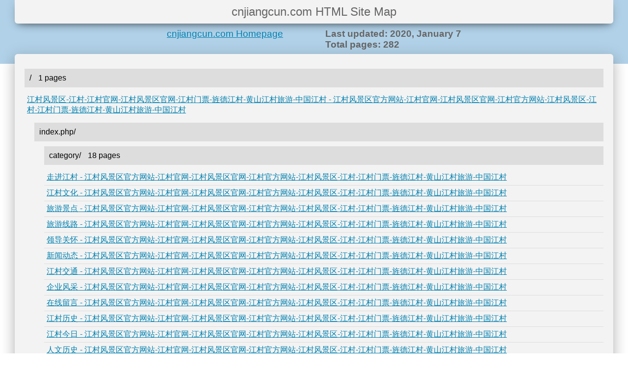

--- FILE ---
content_type: text/html
request_url: http://www.cnjiangcun.com/sitemap.html
body_size: 16822
content:
<!doctype html>
<html lang="en">

<head>
	<meta charset="utf-8" />
	<title>cnjiangcun.com Site Map - Generated by www.xml-sitemaps.com</title>
	<meta content="width=device-width, initial-scale=1.0, maximum-scale=1.0, user-scalable=0" name="viewport" />
	<style type="text/css">
	body {
		background-color: #fff;
		font-family: "Roboto", "Helvetica", "Arial", sans-serif;
		margin: 0;
	}

	#top {

		background-color: #b1d1e8;
		font-size: 16px;
		padding-bottom: 40px;
	}

	nav {
		font-size: 24px;

		margin: 0px 30px 0px;
		border-bottom-left-radius: 6px;
		border-bottom-right-radius: 6px;
		background-color: #f3f3f3;
		color: #666;
		box-shadow: 0 10px 20px -12px rgba(0, 0, 0, 0.42), 0 3px 20px 0px rgba(0, 0, 0, 0.12), 0 8px 10px -5px rgba(0, 0, 0, 0.2);
		padding: 10px 0;
		text-align: center;
		z-index: 1;
	}

	h3 {
		margin: auto;
		padding: 10px;
		max-width: 600px;
		color: #666;
	}

	h3 span {
		float: right;
	}

	h3 a {
		font-weight: normal;
		display: block;
	}


	#cont {
		position: relative;
		border-radius: 6px;
		box-shadow: 0 16px 24px 2px rgba(0, 0, 0, 0.14), 0 6px 30px 5px rgba(0, 0, 0, 0.12), 0 8px 10px -5px rgba(0, 0, 0, 0.2);

		background: #f3f3f3;

		margin: -20px 30px 0px 30px;
		padding: 20px;
	}

	a:link,
	a:visited {
		color: #0180AF;
		text-decoration: underline;
	}

	a:hover {
		color: #666;
	}


	#footer {
		padding: 10px;
		text-align: center;
	}

	ul {
    	margin: 0px;

    	padding: 0px;
    	list-style: none;
	}
	li {
		margin: 0px;
	}
	li ul {
		margin-left: 20px;
	}

	.lhead {
		background: #ddd;
		padding: 10px;
    	margin: 10px 0px;
	}

	.lcount {
		padding: 0px 10px;
	}

	.lpage {
		border-bottom: #ddd 1px solid;
		padding: 5px;
	}
	.last-page {
		border: none;
	}
	</style>
</head>

<body>
	<div id="top">
		<nav>cnjiangcun.com HTML Site Map</nav>
		<h3>
<span>Last updated: 2020, January 7<br />
Total pages: 282</span>
<a href="http://cnjiangcun.com">cnjiangcun.com Homepage</a>
</h3></div>
	<div id="cont">
		<ul class="level-0">

            <li class="lhead">/  <span class="lcount">1 pages</span></li>
            
<li class="lpage last-page"><a href="http://cnjiangcun.com/" title="江村风景区-江村-江村官网-江村风景区官网-江村门票-旌德江村-黄山江村旅游-中国江村 - 江村风景区官方网站-江村官网-江村风景区官网-江村官方网站-江村风景区-江村-江村门票-旌德江村-黄山江村旅游-中国江村 ">江村风景区-江村-江村官网-江村风景区官网-江村门票-旌德江村-黄山江村旅游-中国江村 - 江村风景区官方网站-江村官网-江村风景区官网-江村官方网站-江村风景区-江村-江村门票-旌德江村-黄山江村旅游-中国江村 </a></li><li><ul class="level-1">

            <li class="lhead">index.php/ </li>
            <li><ul class="level-2">

            <li class="lhead">category/  <span class="lcount">18 pages</span></li>
            
<li class="lpage"><a href="http://cnjiangcun.com/index.php/category/zjjc.html" title="走进江村 - 江村风景区官方网站-江村官网-江村风景区官网-江村官方网站-江村风景区-江村-江村门票-旌德江村-黄山江村旅游-中国江村 ">走进江村 - 江村风景区官方网站-江村官网-江村风景区官网-江村官方网站-江村风景区-江村-江村门票-旌德江村-黄山江村旅游-中国江村 </a></li>
<li class="lpage"><a href="http://cnjiangcun.com/index.php/category/jcwh.html" title="江村文化 - 江村风景区官方网站-江村官网-江村风景区官网-江村官方网站-江村风景区-江村-江村门票-旌德江村-黄山江村旅游-中国江村 ">江村文化 - 江村风景区官方网站-江村官网-江村风景区官网-江村官方网站-江村风景区-江村-江村门票-旌德江村-黄山江村旅游-中国江村 </a></li>
<li class="lpage"><a href="http://cnjiangcun.com/index.php/category/lyjd.html" title="旅游景点 - 江村风景区官方网站-江村官网-江村风景区官网-江村官方网站-江村风景区-江村-江村门票-旌德江村-黄山江村旅游-中国江村 ">旅游景点 - 江村风景区官方网站-江村官网-江村风景区官网-江村官方网站-江村风景区-江村-江村门票-旌德江村-黄山江村旅游-中国江村 </a></li>
<li class="lpage"><a href="http://cnjiangcun.com/index.php/category/lyxl.html" title="旅游线路 - 江村风景区官方网站-江村官网-江村风景区官网-江村官方网站-江村风景区-江村-江村门票-旌德江村-黄山江村旅游-中国江村 ">旅游线路 - 江村风景区官方网站-江村官网-江村风景区官网-江村官方网站-江村风景区-江村-江村门票-旌德江村-黄山江村旅游-中国江村 </a></li>
<li class="lpage"><a href="http://cnjiangcun.com/index.php/category/ldgh.html" title="领导关怀 - 江村风景区官方网站-江村官网-江村风景区官网-江村官方网站-江村风景区-江村-江村门票-旌德江村-黄山江村旅游-中国江村 ">领导关怀 - 江村风景区官方网站-江村官网-江村风景区官网-江村官方网站-江村风景区-江村-江村门票-旌德江村-黄山江村旅游-中国江村 </a></li>
<li class="lpage"><a href="http://cnjiangcun.com/index.php/category/xwdt.html" title="新闻动态 - 江村风景区官方网站-江村官网-江村风景区官网-江村官方网站-江村风景区-江村-江村门票-旌德江村-黄山江村旅游-中国江村 ">新闻动态 - 江村风景区官方网站-江村官网-江村风景区官网-江村官方网站-江村风景区-江村-江村门票-旌德江村-黄山江村旅游-中国江村 </a></li>
<li class="lpage"><a href="http://cnjiangcun.com/index.php/category/jcjt.html" title="江村交通 - 江村风景区官方网站-江村官网-江村风景区官网-江村官方网站-江村风景区-江村-江村门票-旌德江村-黄山江村旅游-中国江村 ">江村交通 - 江村风景区官方网站-江村官网-江村风景区官网-江村官方网站-江村风景区-江村-江村门票-旌德江村-黄山江村旅游-中国江村 </a></li>
<li class="lpage"><a href="http://cnjiangcun.com/index.php/category/qyfc.html" title="企业风采 - 江村风景区官方网站-江村官网-江村风景区官网-江村官方网站-江村风景区-江村-江村门票-旌德江村-黄山江村旅游-中国江村 ">企业风采 - 江村风景区官方网站-江村官网-江村风景区官网-江村官方网站-江村风景区-江村-江村门票-旌德江村-黄山江村旅游-中国江村 </a></li>
<li class="lpage"><a href="http://cnjiangcun.com/index.php/category/guest.html" title="在线留言 - 江村风景区官方网站-江村官网-江村风景区官网-江村官方网站-江村风景区-江村-江村门票-旌德江村-黄山江村旅游-中国江村 ">在线留言 - 江村风景区官方网站-江村官网-江村风景区官网-江村官方网站-江村风景区-江村-江村门票-旌德江村-黄山江村旅游-中国江村 </a></li>
<li class="lpage"><a href="http://cnjiangcun.com/index.php/category/jcls.html" title="江村历史 - 江村风景区官方网站-江村官网-江村风景区官网-江村官方网站-江村风景区-江村-江村门票-旌德江村-黄山江村旅游-中国江村 ">江村历史 - 江村风景区官方网站-江村官网-江村风景区官网-江村官方网站-江村风景区-江村-江村门票-旌德江村-黄山江村旅游-中国江村 </a></li>
<li class="lpage"><a href="http://cnjiangcun.com/index.php/category/jcjr.html" title="江村今日 - 江村风景区官方网站-江村官网-江村风景区官网-江村官方网站-江村风景区-江村-江村门票-旌德江村-黄山江村旅游-中国江村 ">江村今日 - 江村风景区官方网站-江村官网-江村风景区官网-江村官方网站-江村风景区-江村-江村门票-旌德江村-黄山江村旅游-中国江村 </a></li>
<li class="lpage"><a href="http://cnjiangcun.com/index.php/category/rwls.html" title="人文历史 - 江村风景区官方网站-江村官网-江村风景区官网-江村官方网站-江村风景区-江村-江村门票-旌德江村-黄山江村旅游-中国江村 ">人文历史 - 江村风景区官方网站-江村官网-江村风景区官网-江村官方网站-江村风景区-江村-江村门票-旌德江村-黄山江村旅游-中国江村 </a></li>
<li class="lpage"><a href="http://cnjiangcun.com/index.php/category/jcjd.html" title="江村景点 - 江村风景区官方网站-江村官网-江村风景区官网-江村官方网站-江村风景区-江村-江村门票-旌德江村-黄山江村旅游-中国江村 ">江村景点 - 江村风景区官方网站-江村官网-江村风景区官网-江村官方网站-江村风景区-江村-江村门票-旌德江村-黄山江村旅游-中国江村 </a></li>
<li class="lpage"><a href="http://cnjiangcun.com/index.php/category/zbjd.html" title="周边景点 - 江村风景区官方网站-江村官网-江村风景区官网-江村官方网站-江村风景区-江村-江村门票-旌德江村-黄山江村旅游-中国江村 ">周边景点 - 江村风景区官方网站-江村官网-江村风景区官网-江村官方网站-江村风景区-江村-江村门票-旌德江村-黄山江村旅游-中国江村 </a></li>
<li class="lpage"><a href="http://cnjiangcun.com/index.php/category/lyzn.html" title="旅游指南 - 江村风景区官方网站-江村官网-江村风景区官网-江村官方网站-江村风景区-江村-江村门票-旌德江村-黄山江村旅游-中国江村 ">旅游指南 - 江村风景区官方网站-江村官网-江村风景区官网-江村官方网站-江村风景区-江村-江村门票-旌德江村-黄山江村旅游-中国江村 </a></li>
<li class="lpage"><a href="http://cnjiangcun.com/index.php/category/dydt.html" title="导游地图 - 江村风景区官方网站-江村官网-江村风景区官网-江村官方网站-江村风景区-江村-江村门票-旌德江村-黄山江村旅游-中国江村 ">导游地图 - 江村风景区官方网站-江村官网-江村风景区官网-江村官方网站-江村风景区-江村-江村门票-旌德江村-黄山江村旅游-中国江村 </a></li>
<li class="lpage"><a href="http://cnjiangcun.com/index.php/category/lycs.html" title="旅游常识 - 江村风景区官方网站-江村官网-江村风景区官网-江村官方网站-江村风景区-江村-江村门票-旌德江村-黄山江村旅游-中国江村 ">旅游常识 - 江村风景区官方网站-江村官网-江村风景区官网-江村官方网站-江村风景区-江村-江村门票-旌德江村-黄山江村旅游-中国江村 </a></li>
<li class="lpage last-page"><a href="http://cnjiangcun.com/index.php/category/zscy.html" title="江村民宿 - 江村风景区官方网站-江村官网-江村风景区官网-江村官方网站-江村风景区-江村-江村门票-旌德江村-黄山江村旅游-中国江村 ">江村民宿 - 江村风景区官方网站-江村官网-江村风景区官网-江村官方网站-江村风景区-江村-江村门票-旌德江村-黄山江村旅游-中国江村 </a></li><li><ul class="level-3">

            <li class="lhead">guest/  <span class="lcount">3 pages</span></li>
            
<li class="lpage"><a href="http://cnjiangcun.com/index.php/category/guest/2.html" title="在线留言 - 江村风景区官方网站-江村官网-江村风景区官网-江村官方网站-江村风景区-江村-江村门票-旌德江村-黄山江村旅游-中国江村 ">在线留言 - 江村风景区官方网站-江村官网-江村风景区官网-江村官方网站-江村风景区-江村-江村门票-旌德江村-黄山江村旅游-中国江村 </a></li>
<li class="lpage"><a href="http://cnjiangcun.com/index.php/category/guest/1.html" title="在线留言 - 江村风景区官方网站-江村官网-江村风景区官网-江村官方网站-江村风景区-江村-江村门票-旌德江村-黄山江村旅游-中国江村 ">在线留言 - 江村风景区官方网站-江村官网-江村风景区官网-江村官方网站-江村风景区-江村-江村门票-旌德江村-黄山江村旅游-中国江村 </a></li>
<li class="lpage last-page"><a href="http://cnjiangcun.com/index.php/category/guest/" title="在线留言 - 江村风景区官方网站-江村官网-江村风景区官网-江村官方网站-江村风景区-江村-江村门票-旌德江村-黄山江村旅游-中国江村 ">在线留言 - 江村风景区官方网站-江村官网-江村风景区官网-江村官方网站-江村风景区-江村-江村门票-旌德江村-黄山江村旅游-中国江村 </a></li>
</ul><ul class="level-3">

            <li class="lhead">jcjd/  <span class="lcount">3 pages</span></li>
            
<li class="lpage"><a href="http://cnjiangcun.com/index.php/category/jcjd/2.html" title="江村景点 - 江村风景区官方网站-江村官网-江村风景区官网-江村官方网站-江村风景区-江村-江村门票-旌德江村-黄山江村旅游-中国江村 ">江村景点 - 江村风景区官方网站-江村官网-江村风景区官网-江村官方网站-江村风景区-江村-江村门票-旌德江村-黄山江村旅游-中国江村 </a></li>
<li class="lpage"><a href="http://cnjiangcun.com/index.php/category/jcjd/1.html" title="江村景点 - 江村风景区官方网站-江村官网-江村风景区官网-江村官方网站-江村风景区-江村-江村门票-旌德江村-黄山江村旅游-中国江村 ">江村景点 - 江村风景区官方网站-江村官网-江村风景区官网-江村官方网站-江村风景区-江村-江村门票-旌德江村-黄山江村旅游-中国江村 </a></li>
<li class="lpage last-page"><a href="http://cnjiangcun.com/index.php/category/jcjd/" title="江村景点 - 江村风景区官方网站-江村官网-江村风景区官网-江村官方网站-江村风景区-江村-江村门票-旌德江村-黄山江村旅游-中国江村 ">江村景点 - 江村风景区官方网站-江村官网-江村风景区官网-江村官方网站-江村风景区-江村-江村门票-旌德江村-黄山江村旅游-中国江村 </a></li>
</ul><ul class="level-3">

            <li class="lhead">lyjd/  <span class="lcount">3 pages</span></li>
            
<li class="lpage"><a href="http://cnjiangcun.com/index.php/category/lyjd/2.html" title="旅游景点 - 江村风景区官方网站-江村官网-江村风景区官网-江村官方网站-江村风景区-江村-江村门票-旌德江村-黄山江村旅游-中国江村 ">旅游景点 - 江村风景区官方网站-江村官网-江村风景区官网-江村官方网站-江村风景区-江村-江村门票-旌德江村-黄山江村旅游-中国江村 </a></li>
<li class="lpage"><a href="http://cnjiangcun.com/index.php/category/lyjd/1.html" title="旅游景点 - 江村风景区官方网站-江村官网-江村风景区官网-江村官方网站-江村风景区-江村-江村门票-旌德江村-黄山江村旅游-中国江村 ">旅游景点 - 江村风景区官方网站-江村官网-江村风景区官网-江村官方网站-江村风景区-江村-江村门票-旌德江村-黄山江村旅游-中国江村 </a></li>
<li class="lpage last-page"><a href="http://cnjiangcun.com/index.php/category/lyjd/" title="旅游景点 - 江村风景区官方网站-江村官网-江村风景区官网-江村官方网站-江村风景区-江村-江村门票-旌德江村-黄山江村旅游-中国江村 ">旅游景点 - 江村风景区官方网站-江村官网-江村风景区官网-江村官方网站-江村风景区-江村-江村门票-旌德江村-黄山江村旅游-中国江村 </a></li>
</ul><ul class="level-3">

            <li class="lhead">xwdt/  <span class="lcount">14 pages</span></li>
            
<li class="lpage"><a href="http://cnjiangcun.com/index.php/category/xwdt/2.html" title="新闻动态 - 江村风景区官方网站-江村官网-江村风景区官网-江村官方网站-江村风景区-江村-江村门票-旌德江村-黄山江村旅游-中国江村 ">新闻动态 - 江村风景区官方网站-江村官网-江村风景区官网-江村官方网站-江村风景区-江村-江村门票-旌德江村-黄山江村旅游-中国江村 </a></li>
<li class="lpage"><a href="http://cnjiangcun.com/index.php/category/xwdt/3.html" title="新闻动态 - 江村风景区官方网站-江村官网-江村风景区官网-江村官方网站-江村风景区-江村-江村门票-旌德江村-黄山江村旅游-中国江村 ">新闻动态 - 江村风景区官方网站-江村官网-江村风景区官网-江村官方网站-江村风景区-江村-江村门票-旌德江村-黄山江村旅游-中国江村 </a></li>
<li class="lpage"><a href="http://cnjiangcun.com/index.php/category/xwdt/4.html" title="新闻动态 - 江村风景区官方网站-江村官网-江村风景区官网-江村官方网站-江村风景区-江村-江村门票-旌德江村-黄山江村旅游-中国江村 ">新闻动态 - 江村风景区官方网站-江村官网-江村风景区官网-江村官方网站-江村风景区-江村-江村门票-旌德江村-黄山江村旅游-中国江村 </a></li>
<li class="lpage"><a href="http://cnjiangcun.com/index.php/category/xwdt/5.html" title="新闻动态 - 江村风景区官方网站-江村官网-江村风景区官网-江村官方网站-江村风景区-江村-江村门票-旌德江村-黄山江村旅游-中国江村 ">新闻动态 - 江村风景区官方网站-江村官网-江村风景区官网-江村官方网站-江村风景区-江村-江村门票-旌德江村-黄山江村旅游-中国江村 </a></li>
<li class="lpage"><a href="http://cnjiangcun.com/index.php/category/xwdt/6.html" title="新闻动态 - 江村风景区官方网站-江村官网-江村风景区官网-江村官方网站-江村风景区-江村-江村门票-旌德江村-黄山江村旅游-中国江村 ">新闻动态 - 江村风景区官方网站-江村官网-江村风景区官网-江村官方网站-江村风景区-江村-江村门票-旌德江村-黄山江村旅游-中国江村 </a></li>
<li class="lpage"><a href="http://cnjiangcun.com/index.php/category/xwdt/13.html" title="新闻动态 - 江村风景区官方网站-江村官网-江村风景区官网-江村官方网站-江村风景区-江村-江村门票-旌德江村-黄山江村旅游-中国江村 ">新闻动态 - 江村风景区官方网站-江村官网-江村风景区官网-江村官方网站-江村风景区-江村-江村门票-旌德江村-黄山江村旅游-中国江村 </a></li>
<li class="lpage"><a href="http://cnjiangcun.com/index.php/category/xwdt/1.html" title="新闻动态 - 江村风景区官方网站-江村官网-江村风景区官网-江村官方网站-江村风景区-江村-江村门票-旌德江村-黄山江村旅游-中国江村 ">新闻动态 - 江村风景区官方网站-江村官网-江村风景区官网-江村官方网站-江村风景区-江村-江村门票-旌德江村-黄山江村旅游-中国江村 </a></li>
<li class="lpage"><a href="http://cnjiangcun.com/index.php/category/xwdt/" title="新闻动态 - 江村风景区官方网站-江村官网-江村风景区官网-江村官方网站-江村风景区-江村-江村门票-旌德江村-黄山江村旅游-中国江村 ">新闻动态 - 江村风景区官方网站-江村官网-江村风景区官网-江村官方网站-江村风景区-江村-江村门票-旌德江村-黄山江村旅游-中国江村 </a></li>
<li class="lpage"><a href="http://cnjiangcun.com/index.php/category/xwdt/7.html" title="新闻动态 - 江村风景区官方网站-江村官网-江村风景区官网-江村官方网站-江村风景区-江村-江村门票-旌德江村-黄山江村旅游-中国江村 ">新闻动态 - 江村风景区官方网站-江村官网-江村风景区官网-江村官方网站-江村风景区-江村-江村门票-旌德江村-黄山江村旅游-中国江村 </a></li>
<li class="lpage"><a href="http://cnjiangcun.com/index.php/category/xwdt/8.html" title="新闻动态 - 江村风景区官方网站-江村官网-江村风景区官网-江村官方网站-江村风景区-江村-江村门票-旌德江村-黄山江村旅游-中国江村 ">新闻动态 - 江村风景区官方网站-江村官网-江村风景区官网-江村官方网站-江村风景区-江村-江村门票-旌德江村-黄山江村旅游-中国江村 </a></li>
<li class="lpage"><a href="http://cnjiangcun.com/index.php/category/xwdt/9.html" title="新闻动态 - 江村风景区官方网站-江村官网-江村风景区官网-江村官方网站-江村风景区-江村-江村门票-旌德江村-黄山江村旅游-中国江村 ">新闻动态 - 江村风景区官方网站-江村官网-江村风景区官网-江村官方网站-江村风景区-江村-江村门票-旌德江村-黄山江村旅游-中国江村 </a></li>
<li class="lpage"><a href="http://cnjiangcun.com/index.php/category/xwdt/10.html" title="新闻动态 - 江村风景区官方网站-江村官网-江村风景区官网-江村官方网站-江村风景区-江村-江村门票-旌德江村-黄山江村旅游-中国江村 ">新闻动态 - 江村风景区官方网站-江村官网-江村风景区官网-江村官方网站-江村风景区-江村-江村门票-旌德江村-黄山江村旅游-中国江村 </a></li>
<li class="lpage"><a href="http://cnjiangcun.com/index.php/category/xwdt/11.html" title="新闻动态 - 江村风景区官方网站-江村官网-江村风景区官网-江村官方网站-江村风景区-江村-江村门票-旌德江村-黄山江村旅游-中国江村 ">新闻动态 - 江村风景区官方网站-江村官网-江村风景区官网-江村官方网站-江村风景区-江村-江村门票-旌德江村-黄山江村旅游-中国江村 </a></li>
<li class="lpage last-page"><a href="http://cnjiangcun.com/index.php/category/xwdt/12.html" title="新闻动态 - 江村风景区官方网站-江村官网-江村风景区官网-江村官方网站-江村风景区-江村-江村门票-旌德江村-黄山江村旅游-中国江村 ">新闻动态 - 江村风景区官方网站-江村官网-江村风景区官网-江村官方网站-江村风景区-江村-江村门票-旌德江村-黄山江村旅游-中国江村 </a></li>
</ul></li>
</ul><ul class="level-2">

            <li class="lhead">detail/ </li>
            <li><ul class="level-3">

            <li class="lhead">jcjd/  <span class="lcount">23 pages</span></li>
            
<li class="lpage"><a href="http://cnjiangcun.com/index.php/detail/jcjd/166.html" title="江村美图7 - 江村风景区官方网站-江村官网-江村风景区官网-江村官方网站-江村风景区-江村-江村门票-旌德江村-黄山江村旅游-中国江村 ">江村美图7 - 江村风景区官方网站-江村官网-江村风景区官网-江村官方网站-江村风景区-江村-江村门票-旌德江村-黄山江村旅游-中国江村 </a></li>
<li class="lpage"><a href="http://cnjiangcun.com/index.php/detail/jcjd/165.html" title="江村美图6 - 江村风景区官方网站-江村官网-江村风景区官网-江村官方网站-江村风景区-江村-江村门票-旌德江村-黄山江村旅游-中国江村 ">江村美图6 - 江村风景区官方网站-江村官网-江村风景区官网-江村官方网站-江村风景区-江村-江村门票-旌德江村-黄山江村旅游-中国江村 </a></li>
<li class="lpage"><a href="http://cnjiangcun.com/index.php/detail/jcjd/164.html" title="江村美图5 - 江村风景区官方网站-江村官网-江村风景区官网-江村官方网站-江村风景区-江村-江村门票-旌德江村-黄山江村旅游-中国江村 ">江村美图5 - 江村风景区官方网站-江村官网-江村风景区官网-江村官方网站-江村风景区-江村-江村门票-旌德江村-黄山江村旅游-中国江村 </a></li>
<li class="lpage"><a href="http://cnjiangcun.com/index.php/detail/jcjd/163.html" title="江村美图4 - 江村风景区官方网站-江村官网-江村风景区官网-江村官方网站-江村风景区-江村-江村门票-旌德江村-黄山江村旅游-中国江村 ">江村美图4 - 江村风景区官方网站-江村官网-江村风景区官网-江村官方网站-江村风景区-江村-江村门票-旌德江村-黄山江村旅游-中国江村 </a></li>
<li class="lpage"><a href="http://cnjiangcun.com/index.php/detail/jcjd/162.html" title="江村美图3 - 江村风景区官方网站-江村官网-江村风景区官网-江村官方网站-江村风景区-江村-江村门票-旌德江村-黄山江村旅游-中国江村 ">江村美图3 - 江村风景区官方网站-江村官网-江村风景区官网-江村官方网站-江村风景区-江村-江村门票-旌德江村-黄山江村旅游-中国江村 </a></li>
<li class="lpage"><a href="http://cnjiangcun.com/index.php/detail/jcjd/161.html" title="江村美图2 - 江村风景区官方网站-江村官网-江村风景区官网-江村官方网站-江村风景区-江村-江村门票-旌德江村-黄山江村旅游-中国江村 ">江村美图2 - 江村风景区官方网站-江村官网-江村风景区官网-江村官方网站-江村风景区-江村-江村门票-旌德江村-黄山江村旅游-中国江村 </a></li>
<li class="lpage"><a href="http://cnjiangcun.com/index.php/detail/jcjd/160.html" title="江村美图1 - 江村风景区官方网站-江村官网-江村风景区官网-江村官方网站-江村风景区-江村-江村门票-旌德江村-黄山江村旅游-中国江村 ">江村美图1 - 江村风景区官方网站-江村官网-江村风景区官网-江村官方网站-江村风景区-江村-江村门票-旌德江村-黄山江村旅游-中国江村 </a></li>
<li class="lpage"><a href="http://cnjiangcun.com/index.php/detail/jcjd/86.html" title="摄影师眼中的江村风光 - 江村风景区官方网站-江村官网-江村风景区官网-江村官方网站-江村风景区-江村-江村门票-旌德江村-黄山江村旅游-中国江村 ">摄影师眼中的江村风光 - 江村风景区官方网站-江村官网-江村风景区官网-江村官方网站-江村风景区-江村-江村门票-旌德江村-黄山江村旅游-中国江村 </a></li>
<li class="lpage"><a href="http://cnjiangcun.com/index.php/detail/jcjd/83.html" title="江朝宗故居 - 江村风景区官方网站-江村官网-江村风景区官网-江村官方网站-江村风景区-江村-江村门票-旌德江村-黄山江村旅游-中国江村 ">江朝宗故居 - 江村风景区官方网站-江村官网-江村风景区官网-江村官方网站-江村风景区-江村-江村门票-旌德江村-黄山江村旅游-中国江村 </a></li>
<li class="lpage"><a href="http://cnjiangcun.com/index.php/detail/jcjd/69.html" title="江村云海 - 江村风景区官方网站-江村官网-江村风景区官网-江村官方网站-江村风景区-江村-江村门票-旌德江村-黄山江村旅游-中国江村 ">江村云海 - 江村风景区官方网站-江村官网-江村风景区官网-江村官方网站-江村风景区-江村-江村门票-旌德江村-黄山江村旅游-中国江村 </a></li>
<li class="lpage"><a href="http://cnjiangcun.com/index.php/detail/jcjd/70.html" title="江氏宗祠 - 江村风景区官方网站-江村官网-江村风景区官网-江村官方网站-江村风景区-江村-江村门票-旌德江村-黄山江村旅游-中国江村 ">江氏宗祠 - 江村风景区官方网站-江村官网-江村风景区官网-江村官方网站-江村风景区-江村-江村门票-旌德江村-黄山江村旅游-中国江村 </a></li>
<li class="lpage"><a href="http://cnjiangcun.com/index.php/detail/jcjd/71.html" title="父子进士坊 - 江村风景区官方网站-江村官网-江村风景区官网-江村官方网站-江村风景区-江村-江村门票-旌德江村-黄山江村旅游-中国江村 ">父子进士坊 - 江村风景区官方网站-江村官网-江村风景区官网-江村官方网站-江村风景区-江村-江村门票-旌德江村-黄山江村旅游-中国江村 </a></li>
<li class="lpage"><a href="http://cnjiangcun.com/index.php/detail/jcjd/64.html" title="江村石雕 - 江村风景区官方网站-江村官网-江村风景区官网-江村官方网站-江村风景区-江村-江村门票-旌德江村-黄山江村旅游-中国江村 ">江村石雕 - 江村风景区官方网站-江村官网-江村风景区官网-江村官方网站-江村风景区-江村-江村门票-旌德江村-黄山江村旅游-中国江村 </a></li>
<li class="lpage"><a href="http://cnjiangcun.com/index.php/detail/jcjd/57.html" title="江泽涵故居 - 江村风景区官方网站-江村官网-江村风景区官网-江村官方网站-江村风景区-江村-江村门票-旌德江村-黄山江村旅游-中国江村 ">江泽涵故居 - 江村风景区官方网站-江村官网-江村风景区官网-江村官方网站-江村风景区-江村-江村门票-旌德江村-黄山江村旅游-中国江村 </a></li>
<li class="lpage"><a href="http://cnjiangcun.com/index.php/detail/jcjd/58.html" title="进修堂 - 江村风景区官方网站-江村官网-江村风景区官网-江村官方网站-江村风景区-江村-江村门票-旌德江村-黄山江村旅游-中国江村 ">进修堂 - 江村风景区官方网站-江村官网-江村风景区官网-江村官方网站-江村风景区-江村-江村门票-旌德江村-黄山江村旅游-中国江村 </a></li>
<li class="lpage"><a href="http://cnjiangcun.com/index.php/detail/jcjd/62.html" title="笃修堂 - 江村风景区官方网站-江村官网-江村风景区官网-江村官方网站-江村风景区-江村-江村门票-旌德江村-黄山江村旅游-中国江村 ">笃修堂 - 江村风景区官方网站-江村官网-江村风景区官网-江村官方网站-江村风景区-江村-江村门票-旌德江村-黄山江村旅游-中国江村 </a></li>
<li class="lpage"><a href="http://cnjiangcun.com/index.php/detail/jcjd/47.html" title="江冬秀故居 - 江村风景区官方网站-江村官网-江村风景区官网-江村官方网站-江村风景区-江村-江村门票-旌德江村-黄山江村旅游-中国江村 ">江冬秀故居 - 江村风景区官方网站-江村官网-江村风景区官网-江村官方网站-江村风景区-江村-江村门票-旌德江村-黄山江村旅游-中国江村 </a></li>
<li class="lpage"><a href="http://cnjiangcun.com/index.php/detail/jcjd/60.html" title="黯然别墅 - 江村风景区官方网站-江村官网-江村风景区官网-江村官方网站-江村风景区-江村-江村门票-旌德江村-黄山江村旅游-中国江村 ">黯然别墅 - 江村风景区官方网站-江村官网-江村风景区官网-江村官方网站-江村风景区-江村-江村门票-旌德江村-黄山江村旅游-中国江村 </a></li>
<li class="lpage"><a href="http://cnjiangcun.com/index.php/detail/jcjd/36.html" title="聚秀荷风 - 江村风景区官方网站-江村官网-江村风景区官网-江村官方网站-江村风景区-江村-江村门票-旌德江村-黄山江村旅游-中国江村 ">聚秀荷风 - 江村风景区官方网站-江村官网-江村风景区官网-江村官方网站-江村风景区-江村-江村门票-旌德江村-黄山江村旅游-中国江村 </a></li>
<li class="lpage"><a href="http://cnjiangcun.com/index.php/detail/jcjd/22.html" title="老 街 - 江村风景区官方网站-江村官网-江村风景区官网-江村官方网站-江村风景区-江村-江村门票-旌德江村-黄山江村旅游-中国江村 ">老 街 - 江村风景区官方网站-江村官网-江村风景区官网-江村官方网站-江村风景区-江村-江村门票-旌德江村-黄山江村旅游-中国江村 </a></li>
<li class="lpage"><a href="http://cnjiangcun.com/index.php/detail/jcjd/24.html" title="汉白玉进士第牌坊 - 江村风景区官方网站-江村官网-江村风景区官网-江村官方网站-江村风景区-江村-江村门票-旌德江村-黄山江村旅游-中国江村 ">汉白玉进士第牌坊 - 江村风景区官方网站-江村官网-江村风景区官网-江村官方网站-江村风景区-江村-江村门票-旌德江村-黄山江村旅游-中国江村 </a></li>
<li class="lpage"><a href="http://cnjiangcun.com/index.php/detail/jcjd/26.html" title="狮山古庙 - 江村风景区官方网站-江村官网-江村风景区官网-江村官方网站-江村风景区-江村-江村门票-旌德江村-黄山江村旅游-中国江村 ">狮山古庙 - 江村风景区官方网站-江村官网-江村风景区官网-江村官方网站-江村风景区-江村-江村门票-旌德江村-黄山江村旅游-中国江村 </a></li>
<li class="lpage last-page"><a href="http://cnjiangcun.com/index.php/detail/jcjd/2.html" title="溥公祠 - 江村风景区官方网站-江村官网-江村风景区官网-江村官方网站-江村风景区-江村-江村门票-旌德江村-黄山江村旅游-中国江村 ">溥公祠 - 江村风景区官方网站-江村官网-江村风景区官网-江村官方网站-江村风景区-江村-江村门票-旌德江村-黄山江村旅游-中国江村 </a></li>
</ul><ul class="level-3">

            <li class="lhead">jcjr/  <span class="lcount">1 pages</span></li>
            
<li class="lpage last-page"><a href="http://cnjiangcun.com/index.php/detail/jcjr/35.html" title="灵秀江村 - 江村风景区官方网站-江村官网-江村风景区官网-江村官方网站-江村风景区-江村-江村门票-旌德江村-黄山江村旅游-中国江村 ">灵秀江村 - 江村风景区官方网站-江村官网-江村风景区官网-江村官方网站-江村风景区-江村-江村门票-旌德江村-黄山江村旅游-中国江村 </a></li>
</ul><ul class="level-3">

            <li class="lhead">jcjt/  <span class="lcount">2 pages</span></li>
            
<li class="lpage"><a href="http://cnjiangcun.com/index.php/detail/jcjt/37.html" title="江村与周边城市的距离 - 江村风景区官方网站-江村官网-江村风景区官网-江村官方网站-江村风景区-江村-江村门票-旌德江村-黄山江村旅游-中国江村 ">江村与周边城市的距离 - 江村风景区官方网站-江村官网-江村风景区官网-江村官方网站-江村风景区-江村-江村门票-旌德江村-黄山江村旅游-中国江村 </a></li>
<li class="lpage last-page"><a href="http://cnjiangcun.com/index.php/detail/jcjt/28.html" title="苏浙沪来江村线路 - 江村风景区官方网站-江村官网-江村风景区官网-江村官方网站-江村风景区-江村-江村门票-旌德江村-黄山江村旅游-中国江村 ">苏浙沪来江村线路 - 江村风景区官方网站-江村官网-江村风景区官网-江村官方网站-江村风景区-江村-江村门票-旌德江村-黄山江村旅游-中国江村 </a></li>
</ul><ul class="level-3">

            <li class="lhead">jcls/  <span class="lcount">1 pages</span></li>
            
<li class="lpage last-page"><a href="http://cnjiangcun.com/index.php/detail/jcls/9.html" title="江村历史 - 江村风景区官方网站-江村官网-江村风景区官网-江村官方网站-江村风景区-江村-江村门票-旌德江村-黄山江村旅游-中国江村 ">江村历史 - 江村风景区官方网站-江村官网-江村风景区官网-江村官方网站-江村风景区-江村-江村门票-旌德江村-黄山江村旅游-中国江村 </a></li>
</ul><ul class="level-3">

            <li class="lhead">jcwh/  <span class="lcount">8 pages</span></li>
            
<li class="lpage"><a href="http://cnjiangcun.com/index.php/detail/jcwh/219.html" title="江氏宗谱空表 - 江村风景区官方网站-江村官网-江村风景区官网-江村官方网站-江村风景区-江村-江村门票-旌德江村-黄山江村旅游-中国江村 ">江氏宗谱空表 - 江村风景区官方网站-江村官网-江村风景区官网-江村官方网站-江村风景区-江村-江村门票-旌德江村-黄山江村旅游-中国江村 </a></li>
<li class="lpage"><a href="http://cnjiangcun.com/index.php/detail/jcwh/213.html" title="济阳金鳌江氏文化推进会——第七次统修宗谱编撰委员会 - 江村风景区官方网站-江村官网-江村风景区官网-江村官方网站-江村风景区-江村-江村门票-旌德江村-黄山江村旅游-中国江村 ">济阳金鳌江氏文化推进会——第七次统修宗谱编撰委员会 - 江村风景区官方网站-江村官网-江村风景区官网-江村官方网站-江村风景区-江村-江村门票-旌德江村-黄山江村旅游-中国江村 </a></li>
<li class="lpage"><a href="http://cnjiangcun.com/index.php/detail/jcwh/40.html" title="江村历史人物 - 江村风景区官方网站-江村官网-江村风景区官网-江村官方网站-江村风景区-江村-江村门票-旌德江村-黄山江村旅游-中国江村 ">江村历史人物 - 江村风景区官方网站-江村官网-江村风景区官网-江村官方网站-江村风景区-江村-江村门票-旌德江村-黄山江村旅游-中国江村 </a></li>
<li class="lpage"><a href="http://cnjiangcun.com/index.php/detail/jcwh/21.html" title="江村文化——婚姻轶事 - 江村风景区官方网站-江村官网-江村风景区官网-江村官方网站-江村风景区-江村-江村门票-旌德江村-黄山江村旅游-中国江村 ">江村文化——婚姻轶事 - 江村风景区官方网站-江村官网-江村风景区官网-江村官方网站-江村风景区-江村-江村门票-旌德江村-黄山江村旅游-中国江村 </a></li>
<li class="lpage"><a href="http://cnjiangcun.com/index.php/detail/jcwh/20.html" title="江氏宗谱文化 - 江村风景区官方网站-江村官网-江村风景区官网-江村官方网站-江村风景区-江村-江村门票-旌德江村-黄山江村旅游-中国江村 ">江氏宗谱文化 - 江村风景区官方网站-江村官网-江村风景区官网-江村官方网站-江村风景区-江村-江村门票-旌德江村-黄山江村旅游-中国江村 </a></li>
<li class="lpage"><a href="http://cnjiangcun.com/index.php/detail/jcwh/19.html" title="江村文化——人文留芳 - 江村风景区官方网站-江村官网-江村风景区官网-江村官方网站-江村风景区-江村-江村门票-旌德江村-黄山江村旅游-中国江村 ">江村文化——人文留芳 - 江村风景区官方网站-江村官网-江村风景区官网-江村官方网站-江村风景区-江村-江村门票-旌德江村-黄山江村旅游-中国江村 </a></li>
<li class="lpage"><a href="http://cnjiangcun.com/index.php/detail/jcwh/18.html" title="济阳江氏金鳌派历代名人 - 江村风景区官方网站-江村官网-江村风景区官网-江村官方网站-江村风景区-江村-江村门票-旌德江村-黄山江村旅游-中国江村 ">济阳江氏金鳌派历代名人 - 江村风景区官方网站-江村官网-江村风景区官网-江村官方网站-江村风景区-江村-江村门票-旌德江村-黄山江村旅游-中国江村 </a></li>
<li class="lpage last-page"><a href="http://cnjiangcun.com/index.php/detail/jcwh/17.html" title="江村风水文化 - 江村风景区官方网站-江村官网-江村风景区官网-江村官方网站-江村风景区-江村-江村门票-旌德江村-黄山江村旅游-中国江村 ">江村风水文化 - 江村风景区官方网站-江村官网-江村风景区官网-江村官方网站-江村风景区-江村-江村门票-旌德江村-黄山江村旅游-中国江村 </a></li>
</ul><ul class="level-3">

            <li class="lhead">ldgh/  <span class="lcount">7 pages</span></li>
            
<li class="lpage"><a href="http://cnjiangcun.com/index.php/detail/ldgh/56.html" title="江氏后裔之——江春泽 - 江村风景区官方网站-江村官网-江村风景区官网-江村官方网站-江村风景区-江村-江村门票-旌德江村-黄山江村旅游-中国江村 ">江氏后裔之——江春泽 - 江村风景区官方网站-江村官网-江村风景区官网-江村官方网站-江村风景区-江村-江村门票-旌德江村-黄山江村旅游-中国江村 </a></li>
<li class="lpage"><a href="http://cnjiangcun.com/index.php/detail/ldgh/55.html" title="江氏后裔之——江泽宽夫人 - 江村风景区官方网站-江村官网-江村风景区官网-江村官方网站-江村风景区-江村-江村门票-旌德江村-黄山江村旅游-中国江村 ">江氏后裔之——江泽宽夫人 - 江村风景区官方网站-江村官网-江村风景区官网-江村官方网站-江村风景区-江村-江村门票-旌德江村-黄山江村旅游-中国江村 </a></li>
<li class="lpage"><a href="http://cnjiangcun.com/index.php/detail/ldgh/54.html" title="江氏后裔之——江泽慧来江村 - 江村风景区官方网站-江村官网-江村风景区官网-江村官方网站-江村风景区-江村-江村门票-旌德江村-黄山江村旅游-中国江村 ">江氏后裔之——江泽慧来江村 - 江村风景区官方网站-江村官网-江村风景区官网-江村官方网站-江村风景区-江村-江村门票-旌德江村-黄山江村旅游-中国江村 </a></li>
<li class="lpage"><a href="http://cnjiangcun.com/index.php/detail/ldgh/53.html" title="原安徽省委书记郭金龙视察江村 - 江村风景区官方网站-江村官网-江村风景区官网-江村官方网站-江村风景区-江村-江村门票-旌德江村-黄山江村旅游-中国江村 ">原安徽省委书记郭金龙视察江村 - 江村风景区官方网站-江村官网-江村风景区官网-江村官方网站-江村风景区-江村-江村门票-旌德江村-黄山江村旅游-中国江村 </a></li>
<li class="lpage"><a href="http://cnjiangcun.com/index.php/detail/ldgh/51.html" title="司马义.铁力瓦尔地视察江村 - 江村风景区官方网站-江村官网-江村风景区官网-江村官方网站-江村风景区-江村-江村门票-旌德江村-黄山江村旅游-中国江村 ">司马义.铁力瓦尔地视察江村 - 江村风景区官方网站-江村官网-江村风景区官网-江村官方网站-江村风景区-江村-江村门票-旌德江村-黄山江村旅游-中国江村 </a></li>
<li class="lpage"><a href="http://cnjiangcun.com/index.php/detail/ldgh/52.html" title="组织部长莅临江村 - 江村风景区官方网站-江村官网-江村风景区官网-江村官方网站-江村风景区-江村-江村门票-旌德江村-黄山江村旅游-中国江村 ">组织部长莅临江村 - 江村风景区官方网站-江村官网-江村风景区官网-江村官方网站-江村风景区-江村-江村门票-旌德江村-黄山江村旅游-中国江村 </a></li>
<li class="lpage last-page"><a href="http://cnjiangcun.com/index.php/detail/ldgh/50.html" title="江泽民主席安徽旌德江村行 - 江村风景区官方网站-江村官网-江村风景区官网-江村官方网站-江村风景区-江村-江村门票-旌德江村-黄山江村旅游-中国江村 ">江泽民主席安徽旌德江村行 - 江村风景区官方网站-江村官网-江村风景区官网-江村官方网站-江村风景区-江村-江村门票-旌德江村-黄山江村旅游-中国江村 </a></li>
</ul><ul class="level-3">

            <li class="lhead">lyxl/  <span class="lcount">4 pages</span></li>
            
<li class="lpage"><a href="http://cnjiangcun.com/index.php/detail/lyxl/96.html" title="黄山旅游线路 - 江村风景区官方网站-江村官网-江村风景区官网-江村官方网站-江村风景区-江村-江村门票-旌德江村-黄山江村旅游-中国江村 ">黄山旅游线路 - 江村风景区官方网站-江村官网-江村风景区官网-江村官方网站-江村风景区-江村-江村门票-旌德江村-黄山江村旅游-中国江村 </a></li>
<li class="lpage"><a href="http://cnjiangcun.com/index.php/detail/lyxl/95.html" title="皖南三晚四日游 - 江村风景区官方网站-江村官网-江村风景区官网-江村官方网站-江村风景区-江村-江村门票-旌德江村-黄山江村旅游-中国江村 ">皖南三晚四日游 - 江村风景区官方网站-江村官网-江村风景区官网-江村官方网站-江村风景区-江村-江村门票-旌德江村-黄山江村旅游-中国江村 </a></li>
<li class="lpage"><a href="http://cnjiangcun.com/index.php/detail/lyxl/94.html" title="名人故里   红色之旅 - 江村风景区官方网站-江村官网-江村风景区官网-江村官方网站-江村风景区-江村-江村门票-旌德江村-黄山江村旅游-中国江村 ">名人故里   红色之旅 - 江村风景区官方网站-江村官网-江村风景区官网-江村官方网站-江村风景区-江村-江村门票-旌德江村-黄山江村旅游-中国江村 </a></li>
<li class="lpage last-page"><a href="http://cnjiangcun.com/index.php/detail/lyxl/93.html" title="山水文化游线路 - 江村风景区官方网站-江村官网-江村风景区官网-江村官方网站-江村风景区-江村-江村门票-旌德江村-黄山江村旅游-中国江村 ">山水文化游线路 - 江村风景区官方网站-江村官网-江村风景区官网-江村官方网站-江村风景区-江村-江村门票-旌德江村-黄山江村旅游-中国江村 </a></li>
</ul><ul class="level-3">

            <li class="lhead">rwls/  <span class="lcount">6 pages</span></li>
            
<li class="lpage"><a href="http://cnjiangcun.com/index.php/detail/rwls/87.html" title="江石溪（江泽民主席的爷爷） - 江村风景区官方网站-江村官网-江村风景区官网-江村官方网站-江村风景区-江村-江村门票-旌德江村-黄山江村旅游-中国江村 ">江石溪（江泽民主席的爷爷） - 江村风景区官方网站-江村官网-江村风景区官网-江村官方网站-江村风景区-江村-江村门票-旌德江村-黄山江村旅游-中国江村 </a></li>
<li class="lpage"><a href="http://cnjiangcun.com/index.php/detail/rwls/39.html" title="江村十景 - 江村风景区官方网站-江村官网-江村风景区官网-江村官方网站-江村风景区-江村-江村门票-旌德江村-黄山江村旅游-中国江村 ">江村十景 - 江村风景区官方网站-江村官网-江村风景区官网-江村官方网站-江村风景区-江村-江村门票-旌德江村-黄山江村旅游-中国江村 </a></li>
<li class="lpage"><a href="http://cnjiangcun.com/index.php/detail/rwls/11.html" title="人文历史——近祖三公 - 江村风景区官方网站-江村官网-江村风景区官网-江村官方网站-江村风景区-江村-江村门票-旌德江村-黄山江村旅游-中国江村 ">人文历史——近祖三公 - 江村风景区官方网站-江村官网-江村风景区官网-江村官方网站-江村风景区-江村-江村门票-旌德江村-黄山江村旅游-中国江村 </a></li>
<li class="lpage"><a href="http://cnjiangcun.com/index.php/detail/rwls/12.html" title="人文历史——明清五进士 - 江村风景区官方网站-江村官网-江村风景区官网-江村官方网站-江村风景区-江村-江村门票-旌德江村-黄山江村旅游-中国江村 ">人文历史——明清五进士 - 江村风景区官方网站-江村官网-江村风景区官网-江村官方网站-江村风景区-江村-江村门票-旌德江村-黄山江村旅游-中国江村 </a></li>
<li class="lpage"><a href="http://cnjiangcun.com/index.php/detail/rwls/13.html" title="人文历史——民国四要员 - 江村风景区官方网站-江村官网-江村风景区官网-江村官方网站-江村风景区-江村-江村门票-旌德江村-黄山江村旅游-中国江村 ">人文历史——民国四要员 - 江村风景区官方网站-江村官网-江村风景区官网-江村官方网站-江村风景区-江村-江村门票-旌德江村-黄山江村旅游-中国江村 </a></li>
<li class="lpage last-page"><a href="http://cnjiangcun.com/index.php/detail/rwls/14.html" title="人文历史——现代四江氏 - 江村风景区官方网站-江村官网-江村风景区官网-江村官方网站-江村风景区-江村-江村门票-旌德江村-黄山江村旅游-中国江村 ">人文历史——现代四江氏 - 江村风景区官方网站-江村官网-江村风景区官网-江村官方网站-江村风景区-江村-江村门票-旌德江村-黄山江村旅游-中国江村 </a></li>
</ul><ul class="level-3">

            <li class="lhead">xwdt/  <span class="lcount">186 pages</span></li>
            
<li class="lpage"><a href="http://cnjiangcun.com/index.php/detail/xwdt/302.html" title="旌德江村举行济阳金鳌江氏第七次统修 宗谱编撰工作座谈会 - 江村风景区官方网站-江村官网-江村风景区官网-江村官方网站-江村风景区-江村-江村门票-旌德江村-黄山江村旅游-中国江村 ">旌德江村举行济阳金鳌江氏第七次统修 宗谱编撰工作座谈会 - 江村风景区官方网站-江村官网-江村风景区官网-江村官方网站-江村风景区-江村-江村门票-旌德江村-黄山江村旅游-中国江村 </a></li>
<li class="lpage"><a href="http://cnjiangcun.com/index.php/detail/xwdt/301.html" title="探究发展传统文化 传承强化家国意识 ——旌德江村举办宗谱编撰工作座谈会 - 江村风景区官方网站-江村官网-江村风景区官网-江村官方网站-江村风景区-江村-江村门票-旌德江村-黄山江村旅游-中国江村 ">探究发展传统文化 传承强化家国意识 ——旌德江村举办宗谱编撰工作座谈会 - 江村风景区官方网站-江村官网-江村风景区官网-江村官方网站-江村风景区-江村-江村门票-旌德江村-黄山江村旅游-中国江村 </a></li>
<li class="lpage"><a href="http://cnjiangcun.com/index.php/detail/xwdt/300.html" title="江村景区招聘启事 - 江村风景区官方网站-江村官网-江村风景区官网-江村官方网站-江村风景区-江村-江村门票-旌德江村-黄山江村旅游-中国江村 ">江村景区招聘启事 - 江村风景区官方网站-江村官网-江村风景区官网-江村官方网站-江村风景区-江村-江村门票-旌德江村-黄山江村旅游-中国江村 </a></li>
<li class="lpage"><a href="http://cnjiangcun.com/index.php/detail/xwdt/299.html" title="九九重阳节 -江村有优惠 - 江村风景区官方网站-江村官网-江村风景区官网-江村官方网站-江村风景区-江村-江村门票-旌德江村-黄山江村旅游-中国江村 ">九九重阳节 -江村有优惠 - 江村风景区官方网站-江村官网-江村风景区官网-江村官方网站-江村风景区-江村-江村门票-旌德江村-黄山江村旅游-中国江村 </a></li>
<li class="lpage"><a href="http://cnjiangcun.com/index.php/detail/xwdt/298.html" title="相约金秋 集体相伴 - 江村风景区官方网站-江村官网-江村风景区官网-江村官方网站-江村风景区-江村-江村门票-旌德江村-黄山江村旅游-中国江村 ">相约金秋 集体相伴 - 江村风景区官方网站-江村官网-江村风景区官网-江村官方网站-江村风景区-江村-江村门票-旌德江村-黄山江村旅游-中国江村 </a></li>
<li class="lpage"><a href="http://cnjiangcun.com/index.php/detail/xwdt/297.html" title="2018年安徽旅游金九惠乐周 - 江村风景区官方网站-江村官网-江村风景区官网-江村官方网站-江村风景区-江村-江村门票-旌德江村-黄山江村旅游-中国江村 ">2018年安徽旅游金九惠乐周 - 江村风景区官方网站-江村官网-江村风景区官网-江村官方网站-江村风景区-江村-江村门票-旌德江村-黄山江村旅游-中国江村 </a></li>
<li class="lpage"><a href="http://cnjiangcun.com/index.php/detail/xwdt/296.html" title="疫苗事件背后的故事—人逗接种法的发明者“江希舜” - 江村风景区官方网站-江村官网-江村风景区官网-江村官方网站-江村风景区-江村-江村门票-旌德江村-黄山江村旅游-中国江村 ">疫苗事件背后的故事—人逗接种法的发明者“江希舜” - 江村风景区官方网站-江村官网-江村风景区官网-江村官方网站-江村风景区-江村-江村门票-旌德江村-黄山江村旅游-中国江村 </a></li>
<li class="lpage"><a href="http://cnjiangcun.com/index.php/detail/xwdt/295.html" title="江村+宣砚研学之旅 - 江村风景区官方网站-江村官网-江村风景区官网-江村官方网站-江村风景区-江村-江村门票-旌德江村-黄山江村旅游-中国江村 ">江村+宣砚研学之旅 - 江村风景区官方网站-江村官网-江村风景区官网-江村官方网站-江村风景区-江村-江村门票-旌德江村-黄山江村旅游-中国江村 </a></li>
<li class="lpage"><a href="http://cnjiangcun.com/index.php/detail/xwdt/294.html" title="cctv4走遍中国栏目之（旌德江村-叩问皖南古祠堂） - 江村风景区官方网站-江村官网-江村风景区官网-江村官方网站-江村风景区-江村-江村门票-旌德江村-黄山江村旅游-中国江村 ">cctv4走遍中国栏目之（旌德江村-叩问皖南古祠堂） - 江村风景区官方网站-江村官网-江村风景区官网-江村官方网站-江村风景区-江村-江村门票-旌德江村-黄山江村旅游-中国江村 </a></li>
<li class="lpage"><a href="http://cnjiangcun.com/index.php/detail/xwdt/293.html" title="江村门票暑期大优惠 - 江村风景区官方网站-江村官网-江村风景区官网-江村官方网站-江村风景区-江村-江村门票-旌德江村-黄山江村旅游-中国江村 ">江村门票暑期大优惠 - 江村风景区官方网站-江村官网-江村风景区官网-江村官方网站-江村风景区-江村-江村门票-旌德江村-黄山江村旅游-中国江村 </a></li>
<li class="lpage"><a href="http://cnjiangcun.com/index.php/detail/xwdt/292.html" title="江村5.21”历史永远铭记这一天，纪念江泽民主席视察旌德县江村17周年  - 江村风景区官方网站-江村官网-江村风景区官网-江村官方网站-江村风景区-江村-江村门票-旌德江村-黄山江村旅游-中国江村 ">江村5.21”历史永远铭记这一天，纪念江泽民主席视察旌德县江村17周年  - 江村风景区官方网站-江村官网-江村风景区官网-江村官方网站-江村风景区-江村-江村门票-旌德江村-黄山江村旅游-中国江村 </a></li>
<li class="lpage"><a href="http://cnjiangcun.com/index.php/detail/xwdt/291.html" title="5.19中国旅游日，江村又免票啦！ - 江村风景区官方网站-江村官网-江村风景区官网-江村官方网站-江村风景区-江村-江村门票-旌德江村-黄山江村旅游-中国江村 ">5.19中国旅游日，江村又免票啦！ - 江村风景区官方网站-江村官网-江村风景区官网-江村官方网站-江村风景区-江村-江村门票-旌德江村-黄山江村旅游-中国江村 </a></li>
<li class="lpage"><a href="http://cnjiangcun.com/index.php/detail/xwdt/290.html" title="五四青年节，江村旅游公司组织部分员工登临黄高峰 - 江村风景区官方网站-江村官网-江村风景区官网-江村官方网站-江村风景区-江村-江村门票-旌德江村-黄山江村旅游-中国江村 ">五四青年节，江村旅游公司组织部分员工登临黄高峰 - 江村风景区官方网站-江村官网-江村风景区官网-江村官方网站-江村风景区-江村-江村门票-旌德江村-黄山江村旅游-中国江村 </a></li>
<li class="lpage"><a href="http://cnjiangcun.com/index.php/detail/xwdt/289.html" title="关于江村景区对免票特殊人群（65岁以上老人）收取景区管理费的通知 - 江村风景区官方网站-江村官网-江村风景区官网-江村官方网站-江村风景区-江村-江村门票-旌德江村-黄山江村旅游-中国江村 ">关于江村景区对免票特殊人群（65岁以上老人）收取景区管理费的通知 - 江村风景区官方网站-江村官网-江村风景区官网-江村官方网站-江村风景区-江村-江村门票-旌德江村-黄山江村旅游-中国江村 </a></li>
<li class="lpage"><a href="http://cnjiangcun.com/index.php/detail/xwdt/288.html" title="江村民宿、青年旅社为您的旅途增添色彩 - 江村风景区官方网站-江村官网-江村风景区官网-江村官方网站-江村风景区-江村-江村门票-旌德江村-黄山江村旅游-中国江村 ">江村民宿、青年旅社为您的旅途增添色彩 - 江村风景区官方网站-江村官网-江村风景区官网-江村官方网站-江村风景区-江村-江村门票-旌德江村-黄山江村旅游-中国江村 </a></li>
<li class="lpage"><a href="http://cnjiangcun.com/index.php/detail/xwdt/287.html" title="全景中国【安徽台】曾经响彻在旌德江村的钟声 - 江村风景区官方网站-江村官网-江村风景区官网-江村官方网站-江村风景区-江村-江村门票-旌德江村-黄山江村旅游-中国江村 ">全景中国【安徽台】曾经响彻在旌德江村的钟声 - 江村风景区官方网站-江村官网-江村风景区官网-江村官方网站-江村风景区-江村-江村门票-旌德江村-黄山江村旅游-中国江村 </a></li>
<li class="lpage"><a href="http://cnjiangcun.com/index.php/detail/xwdt/285.html" title="女人过节 江村有礼 - 江村风景区官方网站-江村官网-江村风景区官网-江村官方网站-江村风景区-江村-江村门票-旌德江村-黄山江村旅游-中国江村 ">女人过节 江村有礼 - 江村风景区官方网站-江村官网-江村风景区官网-江村官方网站-江村风景区-江村-江村门票-旌德江村-黄山江村旅游-中国江村 </a></li>
<li class="lpage"><a href="http://cnjiangcun.com/index.php/detail/xwdt/284.html" title="喜迎新春佳节、狗年畅游江村 - 江村风景区官方网站-江村官网-江村风景区官网-江村官方网站-江村风景区-江村-江村门票-旌德江村-黄山江村旅游-中国江村 ">喜迎新春佳节、狗年畅游江村 - 江村风景区官方网站-江村官网-江村风景区官网-江村官方网站-江村风景区-江村-江村门票-旌德江村-黄山江村旅游-中国江村 </a></li>
<li class="lpage"><a href="http://cnjiangcun.com/index.php/detail/xwdt/283.html" title="游江村真的不收门票啦 - 江村风景区官方网站-江村官网-江村风景区官网-江村官方网站-江村风景区-江村-江村门票-旌德江村-黄山江村旅游-中国江村 ">游江村真的不收门票啦 - 江村风景区官方网站-江村官网-江村风景区官网-江村官方网站-江村风景区-江村-江村门票-旌德江村-黄山江村旅游-中国江村 </a></li>
<li class="lpage"><a href="http://cnjiangcun.com/index.php/detail/xwdt/282.html" title="旌德江村旅游公司全体员工恭祝社会各界朋友新年快乐！ - 江村风景区官方网站-江村官网-江村风景区官网-江村官方网站-江村风景区-江村-江村门票-旌德江村-黄山江村旅游-中国江村 ">旌德江村旅游公司全体员工恭祝社会各界朋友新年快乐！ - 江村风景区官方网站-江村官网-江村风景区官网-江村官方网站-江村风景区-江村-江村门票-旌德江村-黄山江村旅游-中国江村 </a></li>
<li class="lpage"><a href="http://cnjiangcun.com/index.php/detail/xwdt/281.html" title="迎“双旦”  游江村 - 江村风景区官方网站-江村官网-江村风景区官网-江村官方网站-江村风景区-江村-江村门票-旌德江村-黄山江村旅游-中国江村 ">迎“双旦”  游江村 - 江村风景区官方网站-江村官网-江村风景区官网-江村官方网站-江村风景区-江村-江村门票-旌德江村-黄山江村旅游-中国江村 </a></li>
<li class="lpage"><a href="http://cnjiangcun.com/index.php/detail/xwdt/280.html" title="江村狮山古寺举行观音菩萨成道吉日法事活动 - 江村风景区官方网站-江村官网-江村风景区官网-江村官方网站-江村风景区-江村-江村门票-旌德江村-黄山江村旅游-中国江村 ">江村狮山古寺举行观音菩萨成道吉日法事活动 - 江村风景区官方网站-江村官网-江村风景区官网-江村官方网站-江村风景区-江村-江村门票-旌德江村-黄山江村旅游-中国江村 </a></li>
<li class="lpage"><a href="http://cnjiangcun.com/index.php/detail/xwdt/279.html" title="九九重阳“孝游”江村 - 江村风景区官方网站-江村官网-江村风景区官网-江村官方网站-江村风景区-江村-江村门票-旌德江村-黄山江村旅游-中国江村 ">九九重阳“孝游”江村 - 江村风景区官方网站-江村官网-江村风景区官网-江村官方网站-江村风景区-江村-江村门票-旌德江村-黄山江村旅游-中国江村 </a></li>
<li class="lpage"><a href="http://cnjiangcun.com/index.php/detail/xwdt/278.html" title="十一黄金周江村旅游圆满收官 - 江村风景区官方网站-江村官网-江村风景区官网-江村官方网站-江村风景区-江村-江村门票-旌德江村-黄山江村旅游-中国江村 ">十一黄金周江村旅游圆满收官 - 江村风景区官方网站-江村官网-江村风景区官网-江村官方网站-江村风景区-江村-江村门票-旌德江村-黄山江村旅游-中国江村 </a></li>
<li class="lpage"><a href="http://cnjiangcun.com/index.php/detail/xwdt/277.html" title="江村景区开展消防演练活动 - 江村风景区官方网站-江村官网-江村风景区官网-江村官方网站-江村风景区-江村-江村门票-旌德江村-黄山江村旅游-中国江村 ">江村景区开展消防演练活动 - 江村风景区官方网站-江村官网-江村风景区官网-江村官方网站-江村风景区-江村-江村门票-旌德江村-黄山江村旅游-中国江村 </a></li>
<li class="lpage"><a href="http://cnjiangcun.com/index.php/detail/xwdt/276.html" title="江村狮山古寺迎请心安滌能真身菩萨 - 江村风景区官方网站-江村官网-江村风景区官网-江村官方网站-江村风景区-江村-江村门票-旌德江村-黄山江村旅游-中国江村 ">江村狮山古寺迎请心安滌能真身菩萨 - 江村风景区官方网站-江村官网-江村风景区官网-江村官方网站-江村风景区-江村-江村门票-旌德江村-黄山江村旅游-中国江村 </a></li>
<li class="lpage"><a href="http://cnjiangcun.com/index.php/detail/xwdt/272.html" title="江村狮山古寺将举行“重大法事”活动。 - 江村风景区官方网站-江村官网-江村风景区官网-江村官方网站-江村风景区-江村-江村门票-旌德江村-黄山江村旅游-中国江村 ">江村狮山古寺将举行“重大法事”活动。 - 江村风景区官方网站-江村官网-江村风景区官网-江村官方网站-江村风景区-江村-江村门票-旌德江村-黄山江村旅游-中国江村 </a></li>
<li class="lpage"><a href="http://cnjiangcun.com/index.php/detail/xwdt/271.html" title="共享单车进驻江村 - 江村风景区官方网站-江村官网-江村风景区官网-江村官方网站-江村风景区-江村-江村门票-旌德江村-黄山江村旅游-中国江村 ">共享单车进驻江村 - 江村风景区官方网站-江村官网-江村风景区官网-江村官方网站-江村风景区-江村-江村门票-旌德江村-黄山江村旅游-中国江村 </a></li>
<li class="lpage"><a href="http://cnjiangcun.com/index.php/detail/xwdt/270.html" title="安徽旅游“金9惠乐周”活动江村景区门票大优惠 - 江村风景区官方网站-江村官网-江村风景区官网-江村官方网站-江村风景区-江村-江村门票-旌德江村-黄山江村旅游-中国江村 ">安徽旅游“金9惠乐周”活动江村景区门票大优惠 - 江村风景区官方网站-江村官网-江村风景区官网-江村官方网站-江村风景区-江村-江村门票-旌德江村-黄山江村旅游-中国江村 </a></li>
<li class="lpage"><a href="http://cnjiangcun.com/index.php/detail/xwdt/269.html" title="百辆大巴进江村 - 江村风景区官方网站-江村官网-江村风景区官网-江村官方网站-江村风景区-江村-江村门票-旌德江村-黄山江村旅游-中国江村 ">百辆大巴进江村 - 江村风景区官方网站-江村官网-江村风景区官网-江村官方网站-江村风景区-江村-江村门票-旌德江村-黄山江村旅游-中国江村 </a></li>
<li class="lpage"><a href="http://cnjiangcun.com/index.php/detail/xwdt/268.html" title="蓝蓝的天空白云飘，美景再现千年风水宝地、名人故里——江村 - 江村风景区官方网站-江村官网-江村风景区官网-江村官方网站-江村风景区-江村-江村门票-旌德江村-黄山江村旅游-中国江村 ">蓝蓝的天空白云飘，美景再现千年风水宝地、名人故里——江村 - 江村风景区官方网站-江村官网-江村风景区官网-江村官方网站-江村风景区-江村-江村门票-旌德江村-黄山江村旅游-中国江村 </a></li>
<li class="lpage"><a href="http://cnjiangcun.com/index.php/detail/xwdt/260.html" title="【视频】跟着镜头游江村  - 江村风景区官方网站-江村官网-江村风景区官网-江村官方网站-江村风景区-江村-江村门票-旌德江村-黄山江村旅游-中国江村 ">【视频】跟着镜头游江村  - 江村风景区官方网站-江村官网-江村风景区官网-江村官方网站-江村风景区-江村-江村门票-旌德江村-黄山江村旅游-中国江村 </a></li>
<li class="lpage"><a href="http://cnjiangcun.com/index.php/detail/xwdt/255.html" title="江村+漂流暑期特价旅游路线推介: - 江村风景区官方网站-江村官网-江村风景区官网-江村官方网站-江村风景区-江村-江村门票-旌德江村-黄山江村旅游-中国江村 ">江村+漂流暑期特价旅游路线推介: - 江村风景区官方网站-江村官网-江村风景区官网-江村官方网站-江村风景区-江村-江村门票-旌德江村-黄山江村旅游-中国江村 </a></li>
<li class="lpage"><a href="http://cnjiangcun.com/index.php/detail/xwdt/254.html" title="完美（中国）有限公司精英参观风水宝地名人故里——江村 - 江村风景区官方网站-江村官网-江村风景区官网-江村官方网站-江村风景区-江村-江村门票-旌德江村-黄山江村旅游-中国江村 ">完美（中国）有限公司精英参观风水宝地名人故里——江村 - 江村风景区官方网站-江村官网-江村风景区官网-江村官方网站-江村风景区-江村-江村门票-旌德江村-黄山江村旅游-中国江村 </a></li>
<li class="lpage"><a href="http://cnjiangcun.com/index.php/detail/xwdt/253.html" title="江村旅游公司组织员工前往兄弟景区考察学习 - 江村风景区官方网站-江村官网-江村风景区官网-江村官方网站-江村风景区-江村-江村门票-旌德江村-黄山江村旅游-中国江村 ">江村旅游公司组织员工前往兄弟景区考察学习 - 江村风景区官方网站-江村官网-江村风景区官网-江村官方网站-江村风景区-江村-江村门票-旌德江村-黄山江村旅游-中国江村 </a></li>
<li class="lpage"><a href="http://cnjiangcun.com/index.php/detail/xwdt/252.html" title="合肥工业大学大学在江村开展暑期实践活动，体验红色文化 - 江村风景区官方网站-江村官网-江村风景区官网-江村官方网站-江村风景区-江村-江村门票-旌德江村-黄山江村旅游-中国江村 ">合肥工业大学大学在江村开展暑期实践活动，体验红色文化 - 江村风景区官方网站-江村官网-江村风景区官网-江村官方网站-江村风景区-江村-江村门票-旌德江村-黄山江村旅游-中国江村 </a></li>
<li class="lpage"><a href="http://cnjiangcun.com/index.php/detail/xwdt/251.html" title="参天大树必有其根、怀山之水必有其源 - 江村风景区官方网站-江村官网-江村风景区官网-江村官方网站-江村风景区-江村-江村门票-旌德江村-黄山江村旅游-中国江村 ">参天大树必有其根、怀山之水必有其源 - 江村风景区官方网站-江村官网-江村风景区官网-江村官方网站-江村风景区-江村-江村门票-旌德江村-黄山江村旅游-中国江村 </a></li>
<li class="lpage"><a href="http://cnjiangcun.com/index.php/detail/xwdt/250.html" title="“红色江村”这处景点您知道吗？ - 江村风景区官方网站-江村官网-江村风景区官网-江村官方网站-江村风景区-江村-江村门票-旌德江村-黄山江村旅游-中国江村 ">“红色江村”这处景点您知道吗？ - 江村风景区官方网站-江村官网-江村风景区官网-江村官方网站-江村风景区-江村-江村门票-旌德江村-黄山江村旅游-中国江村 </a></li>
<li class="lpage"><a href="http://cnjiangcun.com/index.php/detail/xwdt/248.html" title="江村云海招来四海八荒游客 - 江村风景区官方网站-江村官网-江村风景区官网-江村官方网站-江村风景区-江村-江村门票-旌德江村-黄山江村旅游-中国江村 ">江村云海招来四海八荒游客 - 江村风景区官方网站-江村官网-江村风景区官网-江村官方网站-江村风景区-江村-江村门票-旌德江村-黄山江村旅游-中国江村 </a></li>
<li class="lpage"><a href="http://cnjiangcun.com/index.php/detail/xwdt/247.html" title="雨中江村，游人如织 - 江村风景区官方网站-江村官网-江村风景区官网-江村官方网站-江村风景区-江村-江村门票-旌德江村-黄山江村旅游-中国江村 ">雨中江村，游人如织 - 江村风景区官方网站-江村官网-江村风景区官网-江村官方网站-江村风景区-江村-江村门票-旌德江村-黄山江村旅游-中国江村 </a></li>
<li class="lpage"><a href="http://cnjiangcun.com/index.php/detail/xwdt/246.html" title="江村景区精品路线推介 - 江村风景区官方网站-江村官网-江村风景区官网-江村官方网站-江村风景区-江村-江村门票-旌德江村-黄山江村旅游-中国江村 ">江村景区精品路线推介 - 江村风景区官方网站-江村官网-江村风景区官网-江村官方网站-江村风景区-江村-江村门票-旌德江村-黄山江村旅游-中国江村 </a></li>
<li class="lpage"><a href="http://cnjiangcun.com/index.php/detail/xwdt/244.html" title="暑期江村景区门票大促销 - 江村风景区官方网站-江村官网-江村风景区官网-江村官方网站-江村风景区-江村-江村门票-旌德江村-黄山江村旅游-中国江村 ">暑期江村景区门票大促销 - 江村风景区官方网站-江村官网-江村风景区官网-江村官方网站-江村风景区-江村-江村门票-旌德江村-黄山江村旅游-中国江村 </a></li>
<li class="lpage"><a href="http://cnjiangcun.com/index.php/detail/xwdt/234.html" title="三月女人天，亮丽伊人节；赶紧带上您的家人、朋友一起畅游江村吧！ - 江村风景区官方网站-江村官网-江村风景区官网-江村官方网站-江村风景区-江村-江村门票-旌德江村-黄山江村旅游-中国江村 ">三月女人天，亮丽伊人节；赶紧带上您的家人、朋友一起畅游江村吧！ - 江村风景区官方网站-江村官网-江村风景区官网-江村官方网站-江村风景区-江村-江村门票-旌德江村-黄山江村旅游-中国江村 </a></li>
<li class="lpage"><a href="http://cnjiangcun.com/index.php/detail/xwdt/233.html" title="好消息：元旦、春节江村又免门票啦~! - 江村风景区官方网站-江村官网-江村风景区官网-江村官方网站-江村风景区-江村-江村门票-旌德江村-黄山江村旅游-中国江村 ">好消息：元旦、春节江村又免门票啦~! - 江村风景区官方网站-江村官网-江村风景区官网-江村官方网站-江村风景区-江村-江村门票-旌德江村-黄山江村旅游-中国江村 </a></li>
<li class="lpage"><a href="http://cnjiangcun.com/index.php/detail/xwdt/232.html" title="辞旧迎新，2017年元旦让我们相约风水宝地、名人故里一江村 - 江村风景区官方网站-江村官网-江村风景区官网-江村官方网站-江村风景区-江村-江村门票-旌德江村-黄山江村旅游-中国江村 ">辞旧迎新，2017年元旦让我们相约风水宝地、名人故里一江村 - 江村风景区官方网站-江村官网-江村风景区官网-江村官方网站-江村风景区-江村-江村门票-旌德江村-黄山江村旅游-中国江村 </a></li>
<li class="lpage"><a href="http://cnjiangcun.com/index.php/detail/xwdt/231.html" title="团结拼搏、求实奉献―江村旅游公司组织员工们到兄弟景区考察学习 - 江村风景区官方网站-江村官网-江村风景区官网-江村官方网站-江村风景区-江村-江村门票-旌德江村-黄山江村旅游-中国江村 ">团结拼搏、求实奉献―江村旅游公司组织员工们到兄弟景区考察学习 - 江村风景区官方网站-江村官网-江村风景区官网-江村官方网站-江村风景区-江村-江村门票-旌德江村-黄山江村旅游-中国江村 </a></li>
<li class="lpage"><a href="http://cnjiangcun.com/index.php/detail/xwdt/230.html" title="“百善孝为先、浓浓敬老情”，重阳节来江村感受孝道文化. - 江村风景区官方网站-江村官网-江村风景区官网-江村官方网站-江村风景区-江村-江村门票-旌德江村-黄山江村旅游-中国江村 ">“百善孝为先、浓浓敬老情”，重阳节来江村感受孝道文化. - 江村风景区官方网站-江村官网-江村风景区官网-江村官方网站-江村风景区-江村-江村门票-旌德江村-黄山江村旅游-中国江村 </a></li>
<li class="lpage"><a href="http://cnjiangcun.com/index.php/detail/xwdt/229.html" title="【视频】江村景区首次迎来3000余人的大型旅游团 - 江村风景区官方网站-江村官网-江村风景区官网-江村官方网站-江村风景区-江村-江村门票-旌德江村-黄山江村旅游-中国江村 ">【视频】江村景区首次迎来3000余人的大型旅游团 - 江村风景区官方网站-江村官网-江村风景区官网-江村官方网站-江村风景区-江村-江村门票-旌德江村-黄山江村旅游-中国江村 </a></li>
<li class="lpage"><a href="http://cnjiangcun.com/index.php/detail/xwdt/228.html" title="抗战时期中的江村六县联中 - 江村风景区官方网站-江村官网-江村风景区官网-江村官方网站-江村风景区-江村-江村门票-旌德江村-黄山江村旅游-中国江村 ">抗战时期中的江村六县联中 - 江村风景区官方网站-江村官网-江村风景区官网-江村官方网站-江村风景区-江村-江村门票-旌德江村-黄山江村旅游-中国江村 </a></li>
<li class="lpage"><a href="http://cnjiangcun.com/index.php/detail/xwdt/226.html" title="研学基地―江村迎来安徽省淮南市英才中学的师生 - 江村风景区官方网站-江村官网-江村风景区官网-江村官方网站-江村风景区-江村-江村门票-旌德江村-黄山江村旅游-中国江村 ">研学基地―江村迎来安徽省淮南市英才中学的师生 - 江村风景区官方网站-江村官网-江村风景区官网-江村官方网站-江村风景区-江村-江村门票-旌德江村-黄山江村旅游-中国江村 </a></li>
<li class="lpage"><a href="http://cnjiangcun.com/index.php/detail/xwdt/227.html" title="教师节、中秋节，游江村有惊喜！ - 江村风景区官方网站-江村官网-江村风景区官网-江村官方网站-江村风景区-江村-江村门票-旌德江村-黄山江村旅游-中国江村 ">教师节、中秋节，游江村有惊喜！ - 江村风景区官方网站-江村官网-江村风景区官网-江村官方网站-江村风景区-江村-江村门票-旌德江村-黄山江村旅游-中国江村 </a></li>
<li class="lpage"><a href="http://cnjiangcun.com/index.php/detail/xwdt/224.html" title="【旌德乡土美景】江村荷花美 宛在梦中央 · 江村：初夏的邂逅 - 江村风景区官方网站-江村官网-江村风景区官网-江村官方网站-江村风景区-江村-江村门票-旌德江村-黄山江村旅游-中国江村 ">【旌德乡土美景】江村荷花美 宛在梦中央 · 江村：初夏的邂逅 - 江村风景区官方网站-江村官网-江村风景区官网-江村官方网站-江村风景区-江村-江村门票-旌德江村-黄山江村旅游-中国江村 </a></li>
<li class="lpage"><a href="http://cnjiangcun.com/index.php/detail/xwdt/222.html" title="【视频】千人旅游团畅游江村 - 江村风景区官方网站-江村官网-江村风景区官网-江村官方网站-江村风景区-江村-江村门票-旌德江村-黄山江村旅游-中国江村 ">【视频】千人旅游团畅游江村 - 江村风景区官方网站-江村官网-江村风景区官网-江村官方网站-江村风景区-江村-江村门票-旌德江村-黄山江村旅游-中国江村 </a></li>
<li class="lpage"><a href="http://cnjiangcun.com/index.php/detail/xwdt/221.html" title="《开着房车去旅行》—走进千年古村落江村 - 江村风景区官方网站-江村官网-江村风景区官网-江村官方网站-江村风景区-江村-江村门票-旌德江村-黄山江村旅游-中国江村 ">《开着房车去旅行》—走进千年古村落江村 - 江村风景区官方网站-江村官网-江村风景区官网-江村官方网站-江村风景区-江村-江村门票-旌德江村-黄山江村旅游-中国江村 </a></li>
<li class="lpage"><a href="http://cnjiangcun.com/index.php/detail/xwdt/220.html" title="好消息、好消息、江村红色纪念馆开放啦！！！ - 江村风景区官方网站-江村官网-江村风景区官网-江村官方网站-江村风景区-江村-江村门票-旌德江村-黄山江村旅游-中国江村 ">好消息、好消息、江村红色纪念馆开放啦！！！ - 江村风景区官方网站-江村官网-江村风景区官网-江村官方网站-江村风景区-江村-江村门票-旌德江村-黄山江村旅游-中国江村 </a></li>
<li class="lpage"><a href="http://cnjiangcun.com/index.php/detail/xwdt/217.html" title="【视频】旌德社区网10周年——江村定向寻宝活动2016.6.4 - 江村风景区官方网站-江村官网-江村风景区官网-江村官方网站-江村风景区-江村-江村门票-旌德江村-黄山江村旅游-中国江村 ">【视频】旌德社区网10周年——江村定向寻宝活动2016.6.4 - 江村风景区官方网站-江村官网-江村风景区官网-江村官方网站-江村风景区-江村-江村门票-旌德江村-黄山江村旅游-中国江村 </a></li>
<li class="lpage"><a href="http://cnjiangcun.com/index.php/detail/xwdt/218.html" title="宣城论坛网友一日游 - 江村风景区官方网站-江村官网-江村风景区官网-江村官方网站-江村风景区-江村-江村门票-旌德江村-黄山江村旅游-中国江村 ">宣城论坛网友一日游 - 江村风景区官方网站-江村官网-江村风景区官网-江村官方网站-江村风景区-江村-江村门票-旌德江村-黄山江村旅游-中国江村 </a></li>
<li class="lpage"><a href="http://cnjiangcun.com/index.php/detail/xwdt/216.html" title="黄山宣城的市民们看过来，三景区联手免票啦(江村、凤凰源、蓝水河） - 江村风景区官方网站-江村官网-江村风景区官网-江村官方网站-江村风景区-江村-江村门票-旌德江村-黄山江村旅游-中国江村 ">黄山宣城的市民们看过来，三景区联手免票啦(江村、凤凰源、蓝水河） - 江村风景区官方网站-江村官网-江村风景区官网-江村官方网站-江村风景区-江村-江村门票-旌德江村-黄山江村旅游-中国江村 </a></li>
<li class="lpage"><a href="http://cnjiangcun.com/index.php/detail/xwdt/215.html" title="江村入选《中国最美古村落》公益榜单 - 江村风景区官方网站-江村官网-江村风景区官网-江村官方网站-江村风景区-江村-江村门票-旌德江村-黄山江村旅游-中国江村 ">江村入选《中国最美古村落》公益榜单 - 江村风景区官方网站-江村官网-江村风景区官网-江村官方网站-江村风景区-江村-江村门票-旌德江村-黄山江村旅游-中国江村 </a></li>
<li class="lpage"><a href="http://cnjiangcun.com/index.php/detail/xwdt/214.html" title="“五一劳动节”圆满结束 - 江村风景区官方网站-江村官网-江村风景区官网-江村官方网站-江村风景区-江村-江村门票-旌德江村-黄山江村旅游-中国江村 ">“五一劳动节”圆满结束 - 江村风景区官方网站-江村官网-江村风景区官网-江村官方网站-江村风景区-江村-江村门票-旌德江村-黄山江村旅游-中国江村 </a></li>
<li class="lpage"><a href="http://cnjiangcun.com/index.php/detail/xwdt/209.html" title="好消息、好消息、好消息，江泽涵故居正式对外开放啦 - 江村风景区官方网站-江村官网-江村风景区官网-江村官方网站-江村风景区-江村-江村门票-旌德江村-黄山江村旅游-中国江村 ">好消息、好消息、好消息，江泽涵故居正式对外开放啦 - 江村风景区官方网站-江村官网-江村风景区官网-江村官方网站-江村风景区-江村-江村门票-旌德江村-黄山江村旅游-中国江村 </a></li>
<li class="lpage"><a href="http://cnjiangcun.com/index.php/detail/xwdt/208.html" title="世界休闲组织理事会代表考察千年江村 - 江村风景区官方网站-江村官网-江村风景区官网-江村官方网站-江村风景区-江村-江村门票-旌德江村-黄山江村旅游-中国江村 ">世界休闲组织理事会代表考察千年江村 - 江村风景区官方网站-江村官网-江村风景区官网-江村官方网站-江村风景区-江村-江村门票-旌德江村-黄山江村旅游-中国江村 </a></li>
<li class="lpage"><a href="http://cnjiangcun.com/index.php/detail/xwdt/206.html" title="江村迎来大型自驾游客人 - 江村风景区官方网站-江村官网-江村风景区官网-江村官方网站-江村风景区-江村-江村门票-旌德江村-黄山江村旅游-中国江村 ">江村迎来大型自驾游客人 - 江村风景区官方网站-江村官网-江村风景区官网-江村官方网站-江村风景区-江村-江村门票-旌德江村-黄山江村旅游-中国江村 </a></li>
<li class="lpage"><a href="http://cnjiangcun.com/index.php/detail/xwdt/207.html" title="科大少年班参观江村 - 江村风景区官方网站-江村官网-江村风景区官网-江村官方网站-江村风景区-江村-江村门票-旌德江村-黄山江村旅游-中国江村 ">科大少年班参观江村 - 江村风景区官方网站-江村官网-江村风景区官网-江村官方网站-江村风景区-江村-江村门票-旌德江村-黄山江村旅游-中国江村 </a></li>
<li class="lpage"><a href="http://cnjiangcun.com/index.php/detail/xwdt/205.html" title="研学基地-江村 - 江村风景区官方网站-江村官网-江村风景区官网-江村官方网站-江村风景区-江村-江村门票-旌德江村-黄山江村旅游-中国江村 ">研学基地-江村 - 江村风景区官方网站-江村官网-江村风景区官网-江村官方网站-江村风景区-江村-江村门票-旌德江村-黄山江村旅游-中国江村 </a></li>
<li class="lpage"><a href="http://cnjiangcun.com/index.php/detail/xwdt/204.html" title=" 江村成功举办金鳌派江氏祭祖活动 - 江村风景区官方网站-江村官网-江村风景区官网-江村官方网站-江村风景区-江村-江村门票-旌德江村-黄山江村旅游-中国江村 "> 江村成功举办金鳌派江氏祭祖活动 - 江村风景区官方网站-江村官网-江村风景区官网-江村官方网站-江村风景区-江村-江村门票-旌德江村-黄山江村旅游-中国江村 </a></li>
<li class="lpage"><a href="http://cnjiangcun.com/index.php/detail/xwdt/203.html" title=" 清明孝游江村 - 江村风景区官方网站-江村官网-江村风景区官网-江村官方网站-江村风景区-江村-江村门票-旌德江村-黄山江村旅游-中国江村 "> 清明孝游江村 - 江村风景区官方网站-江村官网-江村风景区官网-江村官方网站-江村风景区-江村-江村门票-旌德江村-黄山江村旅游-中国江村 </a></li>
<li class="lpage"><a href="http://cnjiangcun.com/index.php/detail/xwdt/202.html" title="《百家讲坛》名嘴纪连海先生一行参观风水宝地，名人故里—江村。 - 江村风景区官方网站-江村官网-江村风景区官网-江村官方网站-江村风景区-江村-江村门票-旌德江村-黄山江村旅游-中国江村 ">《百家讲坛》名嘴纪连海先生一行参观风水宝地，名人故里—江村。 - 江村风景区官方网站-江村官网-江村风景区官网-江村官方网站-江村风景区-江村-江村门票-旌德江村-黄山江村旅游-中国江村 </a></li>
<li class="lpage"><a href="http://cnjiangcun.com/index.php/detail/xwdt/201.html" title="江村景区开通支付宝账号 - 江村风景区官方网站-江村官网-江村风景区官网-江村官方网站-江村风景区-江村-江村门票-旌德江村-黄山江村旅游-中国江村 ">江村景区开通支付宝账号 - 江村风景区官方网站-江村官网-江村风景区官网-江村官方网站-江村风景区-江村-江村门票-旌德江村-黄山江村旅游-中国江村 </a></li>
<li class="lpage"><a href="http://cnjiangcun.com/index.php/detail/xwdt/200.html" title="黄山市民免费游江村 - 江村风景区官方网站-江村官网-江村风景区官网-江村官方网站-江村风景区-江村-江村门票-旌德江村-黄山江村旅游-中国江村 ">黄山市民免费游江村 - 江村风景区官方网站-江村官网-江村风景区官网-江村官方网站-江村风景区-江村-江村门票-旌德江村-黄山江村旅游-中国江村 </a></li>
<li class="lpage"><a href="http://cnjiangcun.com/index.php/detail/xwdt/199.html" title="三八免费游江村 - 江村风景区官方网站-江村官网-江村风景区官网-江村官方网站-江村风景区-江村-江村门票-旌德江村-黄山江村旅游-中国江村 ">三八免费游江村 - 江村风景区官方网站-江村官网-江村风景区官网-江村官方网站-江村风景区-江村-江村门票-旌德江村-黄山江村旅游-中国江村 </a></li>
<li class="lpage"><a href="http://cnjiangcun.com/index.php/detail/xwdt/198.html" title="美丽女人节，江村景区喜相约（特惠活动） - 江村风景区官方网站-江村官网-江村风景区官网-江村官方网站-江村风景区-江村-江村门票-旌德江村-黄山江村旅游-中国江村 ">美丽女人节，江村景区喜相约（特惠活动） - 江村风景区官方网站-江村官网-江村风景区官网-江村官方网站-江村风景区-江村-江村门票-旌德江村-黄山江村旅游-中国江村 </a></li>
<li class="lpage"><a href="http://cnjiangcun.com/index.php/detail/xwdt/196.html" title="“美丽安徽行”安徽高铁旅游推介会在福州、济南举办。 - 江村风景区官方网站-江村官网-江村风景区官网-江村官方网站-江村风景区-江村-江村门票-旌德江村-黄山江村旅游-中国江村 ">“美丽安徽行”安徽高铁旅游推介会在福州、济南举办。 - 江村风景区官方网站-江村官网-江村风景区官网-江村官方网站-江村风景区-江村-江村门票-旌德江村-黄山江村旅游-中国江村 </a></li>
<li class="lpage"><a href="http://cnjiangcun.com/index.php/detail/xwdt/197.html" title=" 浙江“和胜和”公司大型健康旅游团再次走进千年江村 - 江村风景区官方网站-江村官网-江村风景区官网-江村官方网站-江村风景区-江村-江村门票-旌德江村-黄山江村旅游-中国江村 "> 浙江“和胜和”公司大型健康旅游团再次走进千年江村 - 江村风景区官方网站-江村官网-江村风景区官网-江村官方网站-江村风景区-江村-江村门票-旌德江村-黄山江村旅游-中国江村 </a></li>
<li class="lpage"><a href="http://cnjiangcun.com/index.php/detail/xwdt/195.html" title="“武汉电视台旅游大团购——快乐之旅”文化旅游系列团再次走进“中国江村、风水宝地”。 - 江村风景区官方网站-江村官网-江村风景区官网-江村官方网站-江村风景区-江村-江村门票-旌德江村-黄山江村旅游-中国江村 ">“武汉电视台旅游大团购——快乐之旅”文化旅游系列团再次走进“中国江村、风水宝地”。 - 江村风景区官方网站-江村官网-江村风景区官网-江村官方网站-江村风景区-江村-江村门票-旌德江村-黄山江村旅游-中国江村 </a></li>
<li class="lpage"><a href="http://cnjiangcun.com/index.php/detail/xwdt/193.html" title="江村景区狮山古寺“消灾延寿”法事 圆满落幕！！！ - 江村风景区官方网站-江村官网-江村风景区官网-江村官方网站-江村风景区-江村-江村门票-旌德江村-黄山江村旅游-中国江村 ">江村景区狮山古寺“消灾延寿”法事 圆满落幕！！！ - 江村风景区官方网站-江村官网-江村风景区官网-江村官方网站-江村风景区-江村-江村门票-旌德江村-黄山江村旅游-中国江村 </a></li>
<li class="lpage"><a href="http://cnjiangcun.com/index.php/detail/xwdt/194.html" title="江村景区狮山古“消灾延寿”法事 ------放生 - 江村风景区官方网站-江村官网-江村风景区官网-江村官方网站-江村风景区-江村-江村门票-旌德江村-黄山江村旅游-中国江村 ">江村景区狮山古“消灾延寿”法事 ------放生 - 江村风景区官方网站-江村官网-江村风景区官网-江村官方网站-江村风景区-江村-江村门票-旌德江村-黄山江村旅游-中国江村 </a></li>
<li class="lpage"><a href="http://cnjiangcun.com/index.php/detail/xwdt/191.html" title="《百家讲坛》毛佩琦教授莅临江村调研 - 江村风景区官方网站-江村官网-江村风景区官网-江村官方网站-江村风景区-江村-江村门票-旌德江村-黄山江村旅游-中国江村 ">《百家讲坛》毛佩琦教授莅临江村调研 - 江村风景区官方网站-江村官网-江村风景区官网-江村官方网站-江村风景区-江村-江村门票-旌德江村-黄山江村旅游-中国江村 </a></li>
<li class="lpage"><a href="http://cnjiangcun.com/index.php/detail/xwdt/192.html" title="百人团队游江村  再创文化旅游新纪元 - 江村风景区官方网站-江村官网-江村风景区官网-江村官方网站-江村风景区-江村-江村门票-旌德江村-黄山江村旅游-中国江村 ">百人团队游江村  再创文化旅游新纪元 - 江村风景区官方网站-江村官网-江村风景区官网-江村官方网站-江村风景区-江村-江村门票-旌德江村-黄山江村旅游-中国江村 </a></li>
<li class="lpage"><a href="http://cnjiangcun.com/index.php/detail/xwdt/190.html" title="去江村观摩“消灾延寿放生”之法会 - 江村风景区官方网站-江村官网-江村风景区官网-江村官方网站-江村风景区-江村-江村门票-旌德江村-黄山江村旅游-中国江村 ">去江村观摩“消灾延寿放生”之法会 - 江村风景区官方网站-江村官网-江村风景区官网-江村官方网站-江村风景区-江村-江村门票-旌德江村-黄山江村旅游-中国江村 </a></li>
<li class="lpage"><a href="http://cnjiangcun.com/index.php/detail/xwdt/189.html" title="九九重阳    “孝”游江村 - 江村风景区官方网站-江村官网-江村风景区官网-江村官方网站-江村风景区-江村-江村门票-旌德江村-黄山江村旅游-中国江村 ">九九重阳    “孝”游江村 - 江村风景区官方网站-江村官网-江村风景区官网-江村官方网站-江村风景区-江村-江村门票-旌德江村-黄山江村旅游-中国江村 </a></li>
<li class="lpage"><a href="http://cnjiangcun.com/index.php/detail/xwdt/188.html" title="江村景区开展消防演练活动 - 江村风景区官方网站-江村官网-江村风景区官网-江村官方网站-江村风景区-江村-江村门票-旌德江村-黄山江村旅游-中国江村 ">江村景区开展消防演练活动 - 江村风景区官方网站-江村官网-江村风景区官网-江村官方网站-江村风景区-江村-江村门票-旌德江村-黄山江村旅游-中国江村 </a></li>
<li class="lpage"><a href="http://cnjiangcun.com/index.php/detail/xwdt/187.html" title="全省教育系统业务培训会参会人员游览中国江村 风水宝地———江村景区 - 江村风景区官方网站-江村官网-江村风景区官网-江村官方网站-江村风景区-江村-江村门票-旌德江村-黄山江村旅游-中国江村 ">全省教育系统业务培训会参会人员游览中国江村 风水宝地———江村景区 - 江村风景区官方网站-江村官网-江村风景区官网-江村官方网站-江村风景区-江村-江村门票-旌德江村-黄山江村旅游-中国江村 </a></li>
<li class="lpage"><a href="http://cnjiangcun.com/index.php/detail/xwdt/186.html" title=" 江村景区公告 - 江村风景区官方网站-江村官网-江村风景区官网-江村官方网站-江村风景区-江村-江村门票-旌德江村-黄山江村旅游-中国江村 "> 江村景区公告 - 江村风景区官方网站-江村官网-江村风景区官网-江村官方网站-江村风景区-江村-江村门票-旌德江村-黄山江村旅游-中国江村 </a></li>
<li class="lpage"><a href="http://cnjiangcun.com/index.php/detail/xwdt/185.html" title="花建慧副省长视察江村 - 江村风景区官方网站-江村官网-江村风景区官网-江村官方网站-江村风景区-江村-江村门票-旌德江村-黄山江村旅游-中国江村 ">花建慧副省长视察江村 - 江村风景区官方网站-江村官网-江村风景区官网-江村官方网站-江村风景区-江村-江村门票-旌德江村-黄山江村旅游-中国江村 </a></li>
<li class="lpage"><a href="http://cnjiangcun.com/index.php/detail/xwdt/184.html" title="江村景区2015年暑期优惠政策 - 江村风景区官方网站-江村官网-江村风景区官网-江村官方网站-江村风景区-江村-江村门票-旌德江村-黄山江村旅游-中国江村 ">江村景区2015年暑期优惠政策 - 江村风景区官方网站-江村官网-江村风景区官网-江村官方网站-江村风景区-江村-江村门票-旌德江村-黄山江村旅游-中国江村 </a></li>
<li class="lpage"><a href="http://cnjiangcun.com/index.php/detail/xwdt/183.html" title="2015-7-7  浙江金华籍约200名游客参观游览中国江村 风水宝地 - 江村风景区官方网站-江村官网-江村风景区官网-江村官方网站-江村风景区-江村-江村门票-旌德江村-黄山江村旅游-中国江村 ">2015-7-7  浙江金华籍约200名游客参观游览中国江村 风水宝地 - 江村风景区官方网站-江村官网-江村风景区官网-江村官方网站-江村风景区-江村-江村门票-旌德江村-黄山江村旅游-中国江村 </a></li>
<li class="lpage"><a href="http://cnjiangcun.com/index.php/detail/xwdt/182.html" title="南京游客冒雨参观中国江村风水宝地 - 江村风景区官方网站-江村官网-江村风景区官网-江村官方网站-江村风景区-江村-江村门票-旌德江村-黄山江村旅游-中国江村 ">南京游客冒雨参观中国江村风水宝地 - 江村风景区官方网站-江村官网-江村风景区官网-江村官方网站-江村风景区-江村-江村门票-旌德江村-黄山江村旅游-中国江村 </a></li>
<li class="lpage"><a href="http://cnjiangcun.com/index.php/detail/xwdt/181.html" title="旌德高铁站和江村景区成黄山东线旅游新起点&amp;nbsp;   - 江村风景区官方网站-江村官网-江村风景区官网-江村官方网站-江村风景区-江村-江村门票-旌德江村-黄山江村旅游-中国江村 ">旌德高铁站和江村景区成黄山东线旅游新起点&nbsp;   - 江村风景区官方网站-江村官网-江村风景区官网-江村官方网站-江村风景区-江村-江村门票-旌德江村-黄山江村旅游-中国江村 </a></li>
<li class="lpage"><a href="http://cnjiangcun.com/index.php/detail/xwdt/180.html" title="乘最美京福高铁、免费畅游宣城53个A级景区 - 江村风景区官方网站-江村官网-江村风景区官网-江村官方网站-江村风景区-江村-江村门票-旌德江村-黄山江村旅游-中国江村 ">乘最美京福高铁、免费畅游宣城53个A级景区 - 江村风景区官方网站-江村官网-江村风景区官网-江村官方网站-江村风景区-江村-江村门票-旌德江村-黄山江村旅游-中国江村 </a></li>
<li class="lpage"><a href="http://cnjiangcun.com/index.php/detail/xwdt/72.html" title="旅游专家张脉贤考察江村 - 江村风景区官方网站-江村官网-江村风景区官网-江村官方网站-江村风景区-江村-江村门票-旌德江村-黄山江村旅游-中国江村 ">旅游专家张脉贤考察江村 - 江村风景区官方网站-江村官网-江村风景区官网-江村官方网站-江村风景区-江村-江村门票-旌德江村-黄山江村旅游-中国江村 </a></li>
<li class="lpage"><a href="http://cnjiangcun.com/index.php/detail/xwdt/3.html" title="饮水思源 寻根问宗 - 江村风景区官方网站-江村官网-江村风景区官网-江村官方网站-江村风景区-江村-江村门票-旌德江村-黄山江村旅游-中国江村 ">饮水思源 寻根问宗 - 江村风景区官方网站-江村官网-江村风景区官网-江村官方网站-江村风景区-江村-江村门票-旌德江村-黄山江村旅游-中国江村 </a></li>
<li class="lpage"><a href="http://cnjiangcun.com/index.php/detail/xwdt/4.html" title="江村被评为&quot;宣城十佳最受欢迎景区&quot;  - 江村风景区官方网站-江村官网-江村风景区官网-江村官方网站-江村风景区-江村-江村门票-旌德江村-黄山江村旅游-中国江村 ">江村被评为"宣城十佳最受欢迎景区"  - 江村风景区官方网站-江村官网-江村风景区官网-江村官方网站-江村风景区-江村-江村门票-旌德江村-黄山江村旅游-中国江村 </a></li>
<li class="lpage"><a href="http://cnjiangcun.com/index.php/detail/xwdt/5.html" title="“红色热土”-缅怀先烈 - 江村风景区官方网站-江村官网-江村风景区官网-江村官方网站-江村风景区-江村-江村门票-旌德江村-黄山江村旅游-中国江村 ">“红色热土”-缅怀先烈 - 江村风景区官方网站-江村官网-江村风景区官网-江村官方网站-江村风景区-江村-江村门票-旌德江村-黄山江村旅游-中国江村 </a></li>
<li class="lpage"><a href="http://cnjiangcun.com/index.php/detail/xwdt/6.html" title="聚秀荷风 - 江村风景区官方网站-江村官网-江村风景区官网-江村官方网站-江村风景区-江村-江村门票-旌德江村-黄山江村旅游-中国江村 ">聚秀荷风 - 江村风景区官方网站-江村官网-江村风景区官网-江村官方网站-江村风景区-江村-江村门票-旌德江村-黄山江村旅游-中国江村 </a></li>
<li class="lpage"><a href="http://cnjiangcun.com/index.php/detail/xwdt/7.html" title="七一期间江村景区游人如织 - 江村风景区官方网站-江村官网-江村风景区官网-江村官方网站-江村风景区-江村-江村门票-旌德江村-黄山江村旅游-中国江村 ">七一期间江村景区游人如织 - 江村风景区官方网站-江村官网-江村风景区官网-江村官方网站-江村风景区-江村-江村门票-旌德江村-黄山江村旅游-中国江村 </a></li>
<li class="lpage"><a href="http://cnjiangcun.com/index.php/detail/xwdt/179.html" title="“高铁来了，你准备好了吗？”  汪家辉总经理接受黄山广播电视台采访 - 江村风景区官方网站-江村官网-江村风景区官网-江村官方网站-江村风景区-江村-江村门票-旌德江村-黄山江村旅游-中国江村 ">“高铁来了，你准备好了吗？”  汪家辉总经理接受黄山广播电视台采访 - 江村风景区官方网站-江村官网-江村风景区官网-江村官方网站-江村风景区-江村-江村门票-旌德江村-黄山江村旅游-中国江村 </a></li>
<li class="lpage"><a href="http://cnjiangcun.com/index.php/detail/xwdt/178.html" title="京福高铁将通车 旌德县精品高铁游线路和优惠政策 - 江村风景区官方网站-江村官网-江村风景区官网-江村官方网站-江村风景区-江村-江村门票-旌德江村-黄山江村旅游-中国江村 ">京福高铁将通车 旌德县精品高铁游线路和优惠政策 - 江村风景区官方网站-江村官网-江村风景区官网-江村官方网站-江村风景区-江村-江村门票-旌德江村-黄山江村旅游-中国江村 </a></li>
<li class="lpage"><a href="http://cnjiangcun.com/index.php/detail/xwdt/177.html" title="何处可赏荷花?____请到江村景区 - 江村风景区官方网站-江村官网-江村风景区官网-江村官方网站-江村风景区-江村-江村门票-旌德江村-黄山江村旅游-中国江村 ">何处可赏荷花?____请到江村景区 - 江村风景区官方网站-江村官网-江村风景区官网-江村官方网站-江村风景区-江村-江村门票-旌德江村-黄山江村旅游-中国江村 </a></li>
<li class="lpage"><a href="http://cnjiangcun.com/index.php/detail/xwdt/176.html" title="江村景区暑期优惠活动  - 江村风景区官方网站-江村官网-江村风景区官网-江村官方网站-江村风景区-江村-江村门票-旌德江村-黄山江村旅游-中国江村 ">江村景区暑期优惠活动  - 江村风景区官方网站-江村官网-江村风景区官网-江村官方网站-江村风景区-江村-江村门票-旌德江村-黄山江村旅游-中国江村 </a></li>
<li class="lpage"><a href="http://cnjiangcun.com/index.php/detail/xwdt/175.html" title="江村入选全国首批“信得过景区” - 江村风景区官方网站-江村官网-江村风景区官网-江村官方网站-江村风景区-江村-江村门票-旌德江村-黄山江村旅游-中国江村 ">江村入选全国首批“信得过景区” - 江村风景区官方网站-江村官网-江村风景区官网-江村官方网站-江村风景区-江村-江村门票-旌德江村-黄山江村旅游-中国江村 </a></li>
<li class="lpage"><a href="http://cnjiangcun.com/index.php/detail/xwdt/174.html" title="六一儿童节江村景区门票大优惠 - 江村风景区官方网站-江村官网-江村风景区官网-江村官方网站-江村风景区-江村-江村门票-旌德江村-黄山江村旅游-中国江村 ">六一儿童节江村景区门票大优惠 - 江村风景区官方网站-江村官网-江村风景区官网-江村官方网站-江村风景区-江村-江村门票-旌德江村-黄山江村旅游-中国江村 </a></li>
<li class="lpage"><a href="http://cnjiangcun.com/index.php/detail/xwdt/173.html" title="江村景区荣获“全国旅游信得过景区”荣耀！ - 江村风景区官方网站-江村官网-江村风景区官网-江村官方网站-江村风景区-江村-江村门票-旌德江村-黄山江村旅游-中国江村 ">江村景区荣获“全国旅游信得过景区”荣耀！ - 江村风景区官方网站-江村官网-江村风景区官网-江村官方网站-江村风景区-江村-江村门票-旌德江村-黄山江村旅游-中国江村 </a></li>
<li class="lpage"><a href="http://cnjiangcun.com/index.php/detail/xwdt/172.html" title="&quot;母亲节&quot;当天的江村景区 - 江村风景区官方网站-江村官网-江村风景区官网-江村官方网站-江村风景区-江村-江村门票-旌德江村-黄山江村旅游-中国江村 ">"母亲节"当天的江村景区 - 江村风景区官方网站-江村官网-江村风景区官网-江村官方网站-江村风景区-江村-江村门票-旌德江村-黄山江村旅游-中国江村 </a></li>
<li class="lpage"><a href="http://cnjiangcun.com/index.php/detail/xwdt/170.html" title="五一劳动节第一天，江村景区开门红 - 江村风景区官方网站-江村官网-江村风景区官网-江村官方网站-江村风景区-江村-江村门票-旌德江村-黄山江村旅游-中国江村 ">五一劳动节第一天，江村景区开门红 - 江村风景区官方网站-江村官网-江村风景区官网-江村官方网站-江村风景区-江村-江村门票-旌德江村-黄山江村旅游-中国江村 </a></li>
<li class="lpage"><a href="http://cnjiangcun.com/index.php/detail/xwdt/169.html" title="江村景区被授予“宣城市研学旅行基地”称号 - 江村风景区官方网站-江村官网-江村风景区官网-江村官方网站-江村风景区-江村-江村门票-旌德江村-黄山江村旅游-中国江村 ">江村景区被授予“宣城市研学旅行基地”称号 - 江村风景区官方网站-江村官网-江村风景区官网-江村官方网站-江村风景区-江村-江村门票-旌德江村-黄山江村旅游-中国江村 </a></li>
<li class="lpage"><a href="http://cnjiangcun.com/index.php/detail/xwdt/167.html" title="4月18日-19日黄山市民畅游江村活动 - 江村风景区官方网站-江村官网-江村风景区官网-江村官方网站-江村风景区-江村-江村门票-旌德江村-黄山江村旅游-中国江村 ">4月18日-19日黄山市民畅游江村活动 - 江村风景区官方网站-江村官网-江村风景区官网-江村官方网站-江村风景区-江村-江村门票-旌德江村-黄山江村旅游-中国江村 </a></li>
<li class="lpage"><a href="http://cnjiangcun.com/index.php/detail/xwdt/168.html" title="&quot;游千年江村 走隋唐古道&quot;第三届旌歙(箬岭)古道邀请赛大型活动 - 江村风景区官方网站-江村官网-江村风景区官网-江村官方网站-江村风景区-江村-江村门票-旌德江村-黄山江村旅游-中国江村 ">"游千年江村 走隋唐古道"第三届旌歙(箬岭)古道邀请赛大型活动 - 江村风景区官方网站-江村官网-江村风景区官网-江村官方网站-江村风景区-江村-江村门票-旌德江村-黄山江村旅游-中国江村 </a></li>
<li class="lpage"><a href="http://cnjiangcun.com/index.php/detail/xwdt/159.html" title="江村景区欢迎您 - 江村风景区官方网站-江村官网-江村风景区官网-江村官方网站-江村风景区-江村-江村门票-旌德江村-黄山江村旅游-中国江村 ">江村景区欢迎您 - 江村风景区官方网站-江村官网-江村风景区官网-江村官方网站-江村风景区-江村-江村门票-旌德江村-黄山江村旅游-中国江村 </a></li>
<li class="lpage"><a href="http://cnjiangcun.com/index.php/detail/xwdt/157.html" title="大型自驾游莅临江村景区 - 江村风景区官方网站-江村官网-江村风景区官网-江村官方网站-江村风景区-江村-江村门票-旌德江村-黄山江村旅游-中国江村 ">大型自驾游莅临江村景区 - 江村风景区官方网站-江村官网-江村风景区官网-江村官方网站-江村风景区-江村-江村门票-旌德江村-黄山江村旅游-中国江村 </a></li>
<li class="lpage"><a href="http://cnjiangcun.com/index.php/detail/xwdt/158.html" title="2015年第一个大型旅游团队走进江村 - 江村风景区官方网站-江村官网-江村风景区官网-江村官方网站-江村风景区-江村-江村门票-旌德江村-黄山江村旅游-中国江村 ">2015年第一个大型旅游团队走进江村 - 江村风景区官方网站-江村官网-江村风景区官网-江村官方网站-江村风景区-江村-江村门票-旌德江村-黄山江村旅游-中国江村 </a></li>
<li class="lpage"><a href="http://cnjiangcun.com/index.php/detail/xwdt/156.html" title="第三届旌歙（箬岭）古道徒步邀请赛 - 江村风景区官方网站-江村官网-江村风景区官网-江村官方网站-江村风景区-江村-江村门票-旌德江村-黄山江村旅游-中国江村 ">第三届旌歙（箬岭）古道徒步邀请赛 - 江村风景区官方网站-江村官网-江村风景区官网-江村官方网站-江村风景区-江村-江村门票-旌德江村-黄山江村旅游-中国江村 </a></li>
<li class="lpage"><a href="http://cnjiangcun.com/index.php/detail/xwdt/155.html" title="“关注江村微信、畅游千年古村”惠民旅游活动 - 江村风景区官方网站-江村官网-江村风景区官网-江村官方网站-江村风景区-江村-江村门票-旌德江村-黄山江村旅游-中国江村 ">“关注江村微信、畅游千年古村”惠民旅游活动 - 江村风景区官方网站-江村官网-江村风景区官网-江村官方网站-江村风景区-江村-江村门票-旌德江村-黄山江村旅游-中国江村 </a></li>
<li class="lpage"><a href="http://cnjiangcun.com/index.php/detail/xwdt/154.html" title="2015汪家辉新年寄语 - 江村风景区官方网站-江村官网-江村风景区官网-江村官方网站-江村风景区-江村-江村门票-旌德江村-黄山江村旅游-中国江村 ">2015汪家辉新年寄语 - 江村风景区官方网站-江村官网-江村风景区官网-江村官方网站-江村风景区-江村-江村门票-旌德江村-黄山江村旅游-中国江村 </a></li>
<li class="lpage"><a href="http://cnjiangcun.com/index.php/detail/xwdt/150.html" title="名家名段送基层   十里八乡闻琴声 - 江村风景区官方网站-江村官网-江村风景区官网-江村官方网站-江村风景区-江村-江村门票-旌德江村-黄山江村旅游-中国江村 ">名家名段送基层   十里八乡闻琴声 - 江村风景区官方网站-江村官网-江村风景区官网-江村官方网站-江村风景区-江村-江村门票-旌德江村-黄山江村旅游-中国江村 </a></li>
<li class="lpage"><a href="http://cnjiangcun.com/index.php/detail/xwdt/151.html" title="高铁时代、旅游宣传先行 - 江村风景区官方网站-江村官网-江村风景区官网-江村官方网站-江村风景区-江村-江村门票-旌德江村-黄山江村旅游-中国江村 ">高铁时代、旅游宣传先行 - 江村风景区官方网站-江村官网-江村风景区官网-江村官方网站-江村风景区-江村-江村门票-旌德江村-黄山江村旅游-中国江村 </a></li>
<li class="lpage"><a href="http://cnjiangcun.com/index.php/detail/xwdt/152.html" title="【视频】安徽省江村景区总经理汪家辉做客人民网旅交会直播间 - 江村风景区官方网站-江村官网-江村风景区官网-江村官方网站-江村风景区-江村-江村门票-旌德江村-黄山江村旅游-中国江村 ">【视频】安徽省江村景区总经理汪家辉做客人民网旅交会直播间 - 江村风景区官方网站-江村官网-江村风景区官网-江村官方网站-江村风景区-江村-江村门票-旌德江村-黄山江村旅游-中国江村 </a></li>
<li class="lpage"><a href="http://cnjiangcun.com/index.php/detail/xwdt/149.html" title="省旅游局领导到江村考察指导工作 - 江村风景区官方网站-江村官网-江村风景区官网-江村官方网站-江村风景区-江村-江村门票-旌德江村-黄山江村旅游-中国江村 ">省旅游局领导到江村考察指导工作 - 江村风景区官方网站-江村官网-江村风景区官网-江村官方网站-江村风景区-江村-江村门票-旌德江村-黄山江村旅游-中国江村 </a></li>
<li class="lpage"><a href="http://cnjiangcun.com/index.php/detail/xwdt/148.html" title="景区开展消防安全活动 - 江村风景区官方网站-江村官网-江村风景区官网-江村官方网站-江村风景区-江村-江村门票-旌德江村-黄山江村旅游-中国江村 ">景区开展消防安全活动 - 江村风景区官方网站-江村官网-江村风景区官网-江村官方网站-江村风景区-江村-江村门票-旌德江村-黄山江村旅游-中国江村 </a></li>
<li class="lpage"><a href="http://cnjiangcun.com/index.php/detail/xwdt/146.html" title="江村发现包世臣书法碑刻 - 江村风景区官方网站-江村官网-江村风景区官网-江村官方网站-江村风景区-江村-江村门票-旌德江村-黄山江村旅游-中国江村 ">江村发现包世臣书法碑刻 - 江村风景区官方网站-江村官网-江村风景区官网-江村官方网站-江村风景区-江村-江村门票-旌德江村-黄山江村旅游-中国江村 </a></li>
<li class="lpage"><a href="http://cnjiangcun.com/index.php/detail/xwdt/147.html" title="安徽省省委常委宣传部长视察江村 - 江村风景区官方网站-江村官网-江村风景区官网-江村官方网站-江村风景区-江村-江村门票-旌德江村-黄山江村旅游-中国江村 ">安徽省省委常委宣传部长视察江村 - 江村风景区官方网站-江村官网-江村风景区官网-江村官方网站-江村风景区-江村-江村门票-旌德江村-黄山江村旅游-中国江村 </a></li>
<li class="lpage"><a href="http://cnjiangcun.com/index.php/detail/xwdt/145.html" title="青奥活力之星 - 江村风景区官方网站-江村官网-江村风景区官网-江村官方网站-江村风景区-江村-江村门票-旌德江村-黄山江村旅游-中国江村 ">青奥活力之星 - 江村风景区官方网站-江村官网-江村风景区官网-江村官方网站-江村风景区-江村-江村门票-旌德江村-黄山江村旅游-中国江村 </a></li>
<li class="lpage"><a href="http://cnjiangcun.com/index.php/detail/xwdt/144.html" title="小画家走进江村 - 江村风景区官方网站-江村官网-江村风景区官网-江村官方网站-江村风景区-江村-江村门票-旌德江村-黄山江村旅游-中国江村 ">小画家走进江村 - 江村风景区官方网站-江村官网-江村风景区官网-江村官方网站-江村风景区-江村-江村门票-旌德江村-黄山江村旅游-中国江村 </a></li>
<li class="lpage"><a href="http://cnjiangcun.com/index.php/detail/xwdt/143.html" title="江村景区招聘信息 - 江村风景区官方网站-江村官网-江村风景区官网-江村官方网站-江村风景区-江村-江村门票-旌德江村-黄山江村旅游-中国江村 ">江村景区招聘信息 - 江村风景区官方网站-江村官网-江村风景区官网-江村官方网站-江村风景区-江村-江村门票-旌德江村-黄山江村旅游-中国江村 </a></li>
<li class="lpage"><a href="http://cnjiangcun.com/index.php/detail/xwdt/142.html" title="江村景区暑假优惠活动 - 江村风景区官方网站-江村官网-江村风景区官网-江村官方网站-江村风景区-江村-江村门票-旌德江村-黄山江村旅游-中国江村 ">江村景区暑假优惠活动 - 江村风景区官方网站-江村官网-江村风景区官网-江村官方网站-江村风景区-江村-江村门票-旌德江村-黄山江村旅游-中国江村 </a></li>
<li class="lpage"><a href="http://cnjiangcun.com/index.php/detail/xwdt/141.html" title="江村旅游公司员工水墨汀溪一日游 - 江村风景区官方网站-江村官网-江村风景区官网-江村官方网站-江村风景区-江村-江村门票-旌德江村-黄山江村旅游-中国江村 ">江村旅游公司员工水墨汀溪一日游 - 江村风景区官方网站-江村官网-江村风景区官网-江村官方网站-江村风景区-江村-江村门票-旌德江村-黄山江村旅游-中国江村 </a></li>
<li class="lpage"><a href="http://cnjiangcun.com/index.php/detail/xwdt/140.html" title="省文物局副局长杨立新带领文物消防第二督查组来江村检查 - 江村风景区官方网站-江村官网-江村风景区官网-江村官方网站-江村风景区-江村-江村门票-旌德江村-黄山江村旅游-中国江村 ">省文物局副局长杨立新带领文物消防第二督查组来江村检查 - 江村风景区官方网站-江村官网-江村风景区官网-江村官方网站-江村风景区-江村-江村门票-旌德江村-黄山江村旅游-中国江村 </a></li>
<li class="lpage"><a href="http://cnjiangcun.com/index.php/detail/xwdt/139.html" title="江村景区旅游通告 - 江村风景区官方网站-江村官网-江村风景区官网-江村官方网站-江村风景区-江村-江村门票-旌德江村-黄山江村旅游-中国江村 ">江村景区旅游通告 - 江村风景区官方网站-江村官网-江村风景区官网-江村官方网站-江村风景区-江村-江村门票-旌德江村-黄山江村旅游-中国江村 </a></li>
<li class="lpage"><a href="http://cnjiangcun.com/index.php/detail/xwdt/138.html" title="毓秀旌德摄制组走进江村 - 江村风景区官方网站-江村官网-江村风景区官网-江村官方网站-江村风景区-江村-江村门票-旌德江村-黄山江村旅游-中国江村 ">毓秀旌德摄制组走进江村 - 江村风景区官方网站-江村官网-江村风景区官网-江村官方网站-江村风景区-江村-江村门票-旌德江村-黄山江村旅游-中国江村 </a></li>
<li class="lpage"><a href="http://cnjiangcun.com/index.php/detail/xwdt/137.html" title="江村景区公告 - 江村风景区官方网站-江村官网-江村风景区官网-江村官方网站-江村风景区-江村-江村门票-旌德江村-黄山江村旅游-中国江村 ">江村景区公告 - 江村风景区官方网站-江村官网-江村风景区官网-江村官方网站-江村风景区-江村-江村门票-旌德江村-黄山江村旅游-中国江村 </a></li>
<li class="lpage"><a href="http://cnjiangcun.com/index.php/detail/xwdt/136.html" title="景区活动公告 - 江村风景区官方网站-江村官网-江村风景区官网-江村官方网站-江村风景区-江村-江村门票-旌德江村-黄山江村旅游-中国江村 ">景区活动公告 - 江村风景区官方网站-江村官网-江村风景区官网-江村官方网站-江村风景区-江村-江村门票-旌德江村-黄山江村旅游-中国江村 </a></li>
<li class="lpage"><a href="http://cnjiangcun.com/index.php/detail/xwdt/135.html" title="【视频】江村景区总经理汪家辉接受人民网旅游栏目采访  - 江村风景区官方网站-江村官网-江村风景区官网-江村官方网站-江村风景区-江村-江村门票-旌德江村-黄山江村旅游-中国江村 ">【视频】江村景区总经理汪家辉接受人民网旅游栏目采访  - 江村风景区官方网站-江村官网-江村风景区官网-江村官方网站-江村风景区-江村-江村门票-旌德江村-黄山江村旅游-中国江村 </a></li>
<li class="lpage"><a href="http://cnjiangcun.com/index.php/detail/xwdt/134.html" title="许美好愿望、献绿色爱心 - 江村风景区官方网站-江村官网-江村风景区官网-江村官方网站-江村风景区-江村-江村门票-旌德江村-黄山江村旅游-中国江村 ">许美好愿望、献绿色爱心 - 江村风景区官方网站-江村官网-江村风景区官网-江村官方网站-江村风景区-江村-江村门票-旌德江村-黄山江村旅游-中国江村 </a></li>
<li class="lpage"><a href="http://cnjiangcun.com/index.php/detail/xwdt/132.html" title="青奥组委来江村景区考核 - 江村风景区官方网站-江村官网-江村风景区官网-江村官方网站-江村风景区-江村-江村门票-旌德江村-黄山江村旅游-中国江村 ">青奥组委来江村景区考核 - 江村风景区官方网站-江村官网-江村风景区官网-江村官方网站-江村风景区-江村-江村门票-旌德江村-黄山江村旅游-中国江村 </a></li>
<li class="lpage"><a href="http://cnjiangcun.com/index.php/detail/xwdt/131.html" title="江村景区参加2014年南京青年奥运会指定景区授牌仪式 - 江村风景区官方网站-江村官网-江村风景区官网-江村官方网站-江村风景区-江村-江村门票-旌德江村-黄山江村旅游-中国江村 ">江村景区参加2014年南京青年奥运会指定景区授牌仪式 - 江村风景区官方网站-江村官网-江村风景区官网-江村官方网站-江村风景区-江村-江村门票-旌德江村-黄山江村旅游-中国江村 </a></li>
<li class="lpage"><a href="http://cnjiangcun.com/index.php/detail/xwdt/130.html" title="省文物局组织专家来江村验收文保工程 - 江村风景区官方网站-江村官网-江村风景区官网-江村官方网站-江村风景区-江村-江村门票-旌德江村-黄山江村旅游-中国江村 ">省文物局组织专家来江村验收文保工程 - 江村风景区官方网站-江村官网-江村风景区官网-江村官方网站-江村风景区-江村-江村门票-旌德江村-黄山江村旅游-中国江村 </a></li>
<li class="lpage"><a href="http://cnjiangcun.com/index.php/detail/xwdt/129.html" title="“印象宣城”摄制组进江村景区拍摄 - 江村风景区官方网站-江村官网-江村风景区官网-江村官方网站-江村风景区-江村-江村门票-旌德江村-黄山江村旅游-中国江村 ">“印象宣城”摄制组进江村景区拍摄 - 江村风景区官方网站-江村官网-江村风景区官网-江村官方网站-江村风景区-江村-江村门票-旌德江村-黄山江村旅游-中国江村 </a></li>
<li class="lpage"><a href="http://cnjiangcun.com/index.php/detail/xwdt/128.html" title="江村景区于重阳节特免安徽省60周岁以上老人 - 江村风景区官方网站-江村官网-江村风景区官网-江村官方网站-江村风景区-江村-江村门票-旌德江村-黄山江村旅游-中国江村 ">江村景区于重阳节特免安徽省60周岁以上老人 - 江村风景区官方网站-江村官网-江村风景区官网-江村官方网站-江村风景区-江村-江村门票-旌德江村-黄山江村旅游-中国江村 </a></li>
<li class="lpage"><a href="http://cnjiangcun.com/index.php/detail/xwdt/127.html" title="青奥会观察组为迎接青奥旅游来江村景区视察 - 江村风景区官方网站-江村官网-江村风景区官网-江村官方网站-江村风景区-江村-江村门票-旌德江村-黄山江村旅游-中国江村 ">青奥会观察组为迎接青奥旅游来江村景区视察 - 江村风景区官方网站-江村官网-江村风景区官网-江村官方网站-江村风景区-江村-江村门票-旌德江村-黄山江村旅游-中国江村 </a></li>
<li class="lpage"><a href="http://cnjiangcun.com/index.php/detail/xwdt/126.html" title="江村景区就“十一”工作安排召开会议 - 江村风景区官方网站-江村官网-江村风景区官网-江村官方网站-江村风景区-江村-江村门票-旌德江村-黄山江村旅游-中国江村 ">江村景区就“十一”工作安排召开会议 - 江村风景区官方网站-江村官网-江村风景区官网-江村官方网站-江村风景区-江村-江村门票-旌德江村-黄山江村旅游-中国江村 </a></li>
<li class="lpage"><a href="http://cnjiangcun.com/index.php/detail/xwdt/125.html" title="江村景区开展消防知识培训 - 江村风景区官方网站-江村官网-江村风景区官网-江村官方网站-江村风景区-江村-江村门票-旌德江村-黄山江村旅游-中国江村 ">江村景区开展消防知识培训 - 江村风景区官方网站-江村官网-江村风景区官网-江村官方网站-江村风景区-江村-江村门票-旌德江村-黄山江村旅游-中国江村 </a></li>
<li class="lpage"><a href="http://cnjiangcun.com/index.php/detail/xwdt/124.html" title="江村荷花开了 - 江村风景区官方网站-江村官网-江村风景区官网-江村官方网站-江村风景区-江村-江村门票-旌德江村-黄山江村旅游-中国江村 ">江村荷花开了 - 江村风景区官方网站-江村官网-江村风景区官网-江村官方网站-江村风景区-江村-江村门票-旌德江村-黄山江村旅游-中国江村 </a></li>
<li class="lpage"><a href="http://cnjiangcun.com/index.php/detail/xwdt/123.html" title="江村暑期优惠政策 - 江村风景区官方网站-江村官网-江村风景区官网-江村官方网站-江村风景区-江村-江村门票-旌德江村-黄山江村旅游-中国江村 ">江村暑期优惠政策 - 江村风景区官方网站-江村官网-江村风景区官网-江村官方网站-江村风景区-江村-江村门票-旌德江村-黄山江村旅游-中国江村 </a></li>
<li class="lpage"><a href="http://cnjiangcun.com/index.php/detail/xwdt/122.html" title="济阳江氏金鳌派宗谱续编资料征集 - 江村风景区官方网站-江村官网-江村风景区官网-江村官方网站-江村风景区-江村-江村门票-旌德江村-黄山江村旅游-中国江村 ">济阳江氏金鳌派宗谱续编资料征集 - 江村风景区官方网站-江村官网-江村风景区官网-江村官方网站-江村风景区-江村-江村门票-旌德江村-黄山江村旅游-中国江村 </a></li>
<li class="lpage"><a href="http://cnjiangcun.com/index.php/detail/xwdt/121.html" title="国家质检总局副局长来江村 - 江村风景区官方网站-江村官网-江村风景区官网-江村官方网站-江村风景区-江村-江村门票-旌德江村-黄山江村旅游-中国江村 ">国家质检总局副局长来江村 - 江村风景区官方网站-江村官网-江村风景区官网-江村官方网站-江村风景区-江村-江村门票-旌德江村-黄山江村旅游-中国江村 </a></li>
<li class="lpage"><a href="http://cnjiangcun.com/index.php/detail/xwdt/120.html" title="贺东久将军来江村 - 江村风景区官方网站-江村官网-江村风景区官网-江村官方网站-江村风景区-江村-江村门票-旌德江村-黄山江村旅游-中国江村 ">贺东久将军来江村 - 江村风景区官方网站-江村官网-江村风景区官网-江村官方网站-江村风景区-江村-江村门票-旌德江村-黄山江村旅游-中国江村 </a></li>
<li class="lpage"><a href="http://cnjiangcun.com/index.php/detail/xwdt/119.html" title="江村景区公告 - 江村风景区官方网站-江村官网-江村风景区官网-江村官方网站-江村风景区-江村-江村门票-旌德江村-黄山江村旅游-中国江村 ">江村景区公告 - 江村风景区官方网站-江村官网-江村风景区官网-江村官方网站-江村风景区-江村-江村门票-旌德江村-黄山江村旅游-中国江村 </a></li>
<li class="lpage"><a href="http://cnjiangcun.com/index.php/detail/xwdt/118.html" title="江村迎来大型旅游团队 - 江村风景区官方网站-江村官网-江村风景区官网-江村官方网站-江村风景区-江村-江村门票-旌德江村-黄山江村旅游-中国江村 ">江村迎来大型旅游团队 - 江村风景区官方网站-江村官网-江村风景区官网-江村官方网站-江村风景区-江村-江村门票-旌德江村-黄山江村旅游-中国江村 </a></li>
<li class="lpage"><a href="http://cnjiangcun.com/index.php/detail/xwdt/117.html" title="江村景区组织员工赴泾县查济、桃花潭考察学习 - 江村风景区官方网站-江村官网-江村风景区官网-江村官方网站-江村风景区-江村-江村门票-旌德江村-黄山江村旅游-中国江村 ">江村景区组织员工赴泾县查济、桃花潭考察学习 - 江村风景区官方网站-江村官网-江村风景区官网-江村官方网站-江村风景区-江村-江村门票-旌德江村-黄山江村旅游-中国江村 </a></li>
<li class="lpage"><a href="http://cnjiangcun.com/index.php/detail/xwdt/116.html" title="油菜花开了哦。。欢迎各位朋友来安徽江村景区踏青。 - 江村风景区官方网站-江村官网-江村风景区官网-江村官方网站-江村风景区-江村-江村门票-旌德江村-黄山江村旅游-中国江村 ">油菜花开了哦。。欢迎各位朋友来安徽江村景区踏青。 - 江村风景区官方网站-江村官网-江村风景区官网-江村官方网站-江村风景区-江村-江村门票-旌德江村-黄山江村旅游-中国江村 </a></li>
<li class="lpage"><a href="http://cnjiangcun.com/index.php/detail/xwdt/115.html" title="三八节活动 - 江村风景区官方网站-江村官网-江村风景区官网-江村官方网站-江村风景区-江村-江村门票-旌德江村-黄山江村旅游-中国江村 ">三八节活动 - 江村风景区官方网站-江村官网-江村风景区官网-江村官方网站-江村风景区-江村-江村门票-旌德江村-黄山江村旅游-中国江村 </a></li>
<li class="lpage"><a href="http://cnjiangcun.com/index.php/detail/xwdt/114.html" title="旌德书法家走进千年江村，义务为村民书写春联 - 江村风景区官方网站-江村官网-江村风景区官网-江村官方网站-江村风景区-江村-江村门票-旌德江村-黄山江村旅游-中国江村 ">旌德书法家走进千年江村，义务为村民书写春联 - 江村风景区官方网站-江村官网-江村风景区官网-江村官方网站-江村风景区-江村-江村门票-旌德江村-黄山江村旅游-中国江村 </a></li>
<li class="lpage"><a href="http://cnjiangcun.com/index.php/detail/xwdt/113.html" title="安徽省纪委书记莅临江村 - 江村风景区官方网站-江村官网-江村风景区官网-江村官方网站-江村风景区-江村-江村门票-旌德江村-黄山江村旅游-中国江村 ">安徽省纪委书记莅临江村 - 江村风景区官方网站-江村官网-江村风景区官网-江村官方网站-江村风景区-江村-江村门票-旌德江村-黄山江村旅游-中国江村 </a></li>
<li class="lpage"><a href="http://cnjiangcun.com/index.php/detail/xwdt/112.html" title="江村入选首批中国传统村落名录 - 江村风景区官方网站-江村官网-江村风景区官网-江村官方网站-江村风景区-江村-江村门票-旌德江村-黄山江村旅游-中国江村 ">江村入选首批中国传统村落名录 - 江村风景区官方网站-江村官网-江村风景区官网-江村官方网站-江村风景区-江村-江村门票-旌德江村-黄山江村旅游-中国江村 </a></li>
<li class="lpage"><a href="http://cnjiangcun.com/index.php/detail/xwdt/111.html" title="公告 - 江村风景区官方网站-江村官网-江村风景区官网-江村官方网站-江村风景区-江村-江村门票-旌德江村-黄山江村旅游-中国江村 ">公告 - 江村风景区官方网站-江村官网-江村风景区官网-江村官方网站-江村风景区-江村-江村门票-旌德江村-黄山江村旅游-中国江村 </a></li>
<li class="lpage"><a href="http://cnjiangcun.com/index.php/detail/xwdt/110.html" title="江村江泽慧夫妇亲临江村景区 - 江村风景区官方网站-江村官网-江村风景区官网-江村官方网站-江村风景区-江村-江村门票-旌德江村-黄山江村旅游-中国江村 ">江村江泽慧夫妇亲临江村景区 - 江村风景区官方网站-江村官网-江村风景区官网-江村官方网站-江村风景区-江村-江村门票-旌德江村-黄山江村旅游-中国江村 </a></li>
<li class="lpage"><a href="http://cnjiangcun.com/index.php/detail/xwdt/109.html" title="宣城市韩市长莅临江村视察 - 江村风景区官方网站-江村官网-江村风景区官网-江村官方网站-江村风景区-江村-江村门票-旌德江村-黄山江村旅游-中国江村 ">宣城市韩市长莅临江村视察 - 江村风景区官方网站-江村官网-江村风景区官网-江村官方网站-江村风景区-江村-江村门票-旌德江村-黄山江村旅游-中国江村 </a></li>
<li class="lpage"><a href="http://cnjiangcun.com/index.php/detail/xwdt/108.html" title="江理应邀赴广州出席番禺广琚江公祠重修竣工庆典 - 江村风景区官方网站-江村官网-江村风景区官网-江村官方网站-江村风景区-江村-江村门票-旌德江村-黄山江村旅游-中国江村 ">江理应邀赴广州出席番禺广琚江公祠重修竣工庆典 - 江村风景区官方网站-江村官网-江村风景区官网-江村官方网站-江村风景区-江村-江村门票-旌德江村-黄山江村旅游-中国江村 </a></li>
<li class="lpage"><a href="http://cnjiangcun.com/index.php/detail/xwdt/107.html" title="七一活动 - 江村风景区官方网站-江村官网-江村风景区官网-江村官方网站-江村风景区-江村-江村门票-旌德江村-黄山江村旅游-中国江村 ">七一活动 - 江村风景区官方网站-江村官网-江村风景区官网-江村官方网站-江村风景区-江村-江村门票-旌德江村-黄山江村旅游-中国江村 </a></li>
<li class="lpage"><a href="http://cnjiangcun.com/index.php/detail/xwdt/106.html" title="国家计生委主任王侠来江村考察 - 江村风景区官方网站-江村官网-江村风景区官网-江村官方网站-江村风景区-江村-江村门票-旌德江村-黄山江村旅游-中国江村 ">国家计生委主任王侠来江村考察 - 江村风景区官方网站-江村官网-江村风景区官网-江村官方网站-江村风景区-江村-江村门票-旌德江村-黄山江村旅游-中国江村 </a></li>
<li class="lpage"><a href="http://cnjiangcun.com/index.php/detail/xwdt/105.html" title="省文物局验收检查组莅临江村 - 江村风景区官方网站-江村官网-江村风景区官网-江村官方网站-江村风景区-江村-江村门票-旌德江村-黄山江村旅游-中国江村 ">省文物局验收检查组莅临江村 - 江村风景区官方网站-江村官网-江村风景区官网-江村官方网站-江村风景区-江村-江村门票-旌德江村-黄山江村旅游-中国江村 </a></li>
<li class="lpage"><a href="http://cnjiangcun.com/index.php/detail/xwdt/104.html" title="5.19中国旅游日，免费游江村 - 江村风景区官方网站-江村官网-江村风景区官网-江村官方网站-江村风景区-江村-江村门票-旌德江村-黄山江村旅游-中国江村 ">5.19中国旅游日，免费游江村 - 江村风景区官方网站-江村官网-江村风景区官网-江村官方网站-江村风景区-江村-江村门票-旌德江村-黄山江村旅游-中国江村 </a></li>
<li class="lpage"><a href="http://cnjiangcun.com/index.php/detail/xwdt/103.html" title="五一江村 - 江村风景区官方网站-江村官网-江村风景区官网-江村官方网站-江村风景区-江村-江村门票-旌德江村-黄山江村旅游-中国江村 ">五一江村 - 江村风景区官方网站-江村官网-江村风景区官网-江村官方网站-江村风景区-江村-江村门票-旌德江村-黄山江村旅游-中国江村 </a></li>
<li class="lpage"><a href="http://cnjiangcun.com/index.php/detail/xwdt/102.html" title="倪发科副省长莅临江村视察 - 江村风景区官方网站-江村官网-江村风景区官网-江村官方网站-江村风景区-江村-江村门票-旌德江村-黄山江村旅游-中国江村 ">倪发科副省长莅临江村视察 - 江村风景区官方网站-江村官网-江村风景区官网-江村官方网站-江村风景区-江村-江村门票-旌德江村-黄山江村旅游-中国江村 </a></li>
<li class="lpage"><a href="http://cnjiangcun.com/index.php/detail/xwdt/101.html" title="安徽省水利厅厅长莅临江村考察 - 江村风景区官方网站-江村官网-江村风景区官网-江村官方网站-江村风景区-江村-江村门票-旌德江村-黄山江村旅游-中国江村 ">安徽省水利厅厅长莅临江村考察 - 江村风景区官方网站-江村官网-江村风景区官网-江村官方网站-江村风景区-江村-江村门票-旌德江村-黄山江村旅游-中国江村 </a></li>
<li class="lpage"><a href="http://cnjiangcun.com/index.php/detail/xwdt/100.html" title="东黄山旅游合作考察团来江村踩线 - 江村风景区官方网站-江村官网-江村风景区官网-江村官方网站-江村风景区-江村-江村门票-旌德江村-黄山江村旅游-中国江村 ">东黄山旅游合作考察团来江村踩线 - 江村风景区官方网站-江村官网-江村风景区官网-江村官方网站-江村风景区-江村-江村门票-旌德江村-黄山江村旅游-中国江村 </a></li>
<li class="lpage"><a href="http://cnjiangcun.com/index.php/detail/xwdt/99.html" title="旌德县纪念建党90周年“缅怀先烈、重温誓词”活动在江村举行 - 江村风景区官方网站-江村官网-江村风景区官网-江村官方网站-江村风景区-江村-江村门票-旌德江村-黄山江村旅游-中国江村 ">旌德县纪念建党90周年“缅怀先烈、重温誓词”活动在江村举行 - 江村风景区官方网站-江村官网-江村风景区官网-江村官方网站-江村风景区-江村-江村门票-旌德江村-黄山江村旅游-中国江村 </a></li>
<li class="lpage"><a href="http://cnjiangcun.com/index.php/detail/xwdt/98.html" title="省文物局领导来江村检查指导工作 - 江村风景区官方网站-江村官网-江村风景区官网-江村官方网站-江村风景区-江村-江村门票-旌德江村-黄山江村旅游-中国江村 ">省文物局领导来江村检查指导工作 - 江村风景区官方网站-江村官网-江村风景区官网-江村官方网站-江村风景区-江村-江村门票-旌德江村-黄山江村旅游-中国江村 </a></li>
<li class="lpage"><a href="http://cnjiangcun.com/index.php/detail/xwdt/97.html" title="也谈江石溪先生(江泽民爷爷)祖籍 - 江村风景区官方网站-江村官网-江村风景区官网-江村官方网站-江村风景区-江村-江村门票-旌德江村-黄山江村旅游-中国江村 ">也谈江石溪先生(江泽民爷爷)祖籍 - 江村风景区官方网站-江村官网-江村风景区官网-江村官方网站-江村风景区-江村-江村门票-旌德江村-黄山江村旅游-中国江村 </a></li>
<li class="lpage"><a href="http://cnjiangcun.com/index.php/detail/xwdt/92.html" title="安徽省委书记张宝顺来江村视察 - 江村风景区官方网站-江村官网-江村风景区官网-江村官方网站-江村风景区-江村-江村门票-旌德江村-黄山江村旅游-中国江村 ">安徽省委书记张宝顺来江村视察 - 江村风景区官方网站-江村官网-江村风景区官网-江村官方网站-江村风景区-江村-江村门票-旌德江村-黄山江村旅游-中国江村 </a></li>
<li class="lpage"><a href="http://cnjiangcun.com/index.php/detail/xwdt/91.html" title="【视频】旌德江氏源流研讨会暨纪念江泽民同志视察江村十周年 - 江村风景区官方网站-江村官网-江村风景区官网-江村官方网站-江村风景区-江村-江村门票-旌德江村-黄山江村旅游-中国江村 ">【视频】旌德江氏源流研讨会暨纪念江泽民同志视察江村十周年 - 江村风景区官方网站-江村官网-江村风景区官网-江村官方网站-江村风景区-江村-江村门票-旌德江村-黄山江村旅游-中国江村 </a></li>
<li class="lpage"><a href="http://cnjiangcun.com/index.php/detail/xwdt/73.html" title="江村景区迎来了上海的贵宾 - 江村风景区官方网站-江村官网-江村风景区官网-江村官方网站-江村风景区-江村-江村门票-旌德江村-黄山江村旅游-中国江村 ">江村景区迎来了上海的贵宾 - 江村风景区官方网站-江村官网-江村风景区官网-江村官方网站-江村风景区-江村-江村门票-旌德江村-黄山江村旅游-中国江村 </a></li>
<li class="lpage"><a href="http://cnjiangcun.com/index.php/detail/xwdt/90.html" title="国家安全监管总局副局长、国家煤矿安监局局长赵铁锤一行来江村考察。 - 江村风景区官方网站-江村官网-江村风景区官网-江村官方网站-江村风景区-江村-江村门票-旌德江村-黄山江村旅游-中国江村 ">国家安全监管总局副局长、国家煤矿安监局局长赵铁锤一行来江村考察。 - 江村风景区官方网站-江村官网-江村风景区官网-江村官方网站-江村风景区-江村-江村门票-旌德江村-黄山江村旅游-中国江村 </a></li>
<li class="lpage"><a href="http://cnjiangcun.com/index.php/detail/xwdt/89.html" title="广东番禺江氏来江村认祖 - 江村风景区官方网站-江村官网-江村风景区官网-江村官方网站-江村风景区-江村-江村门票-旌德江村-黄山江村旅游-中国江村 ">广东番禺江氏来江村认祖 - 江村风景区官方网站-江村官网-江村风景区官网-江村官方网站-江村风景区-江村-江村门票-旌德江村-黄山江村旅游-中国江村 </a></li>
<li class="lpage"><a href="http://cnjiangcun.com/index.php/detail/xwdt/88.html" title="（铁证）江泽民主席旌德江村人 - 江村风景区官方网站-江村官网-江村风景区官网-江村官方网站-江村风景区-江村-江村门票-旌德江村-黄山江村旅游-中国江村 ">（铁证）江泽民主席旌德江村人 - 江村风景区官方网站-江村官网-江村风景区官网-江村官方网站-江村风景区-江村-江村门票-旌德江村-黄山江村旅游-中国江村 </a></li>
<li class="lpage"><a href="http://cnjiangcun.com/index.php/detail/xwdt/85.html" title="聚千年江村  品魅力之蓝 - 江村风景区官方网站-江村官网-江村风景区官网-江村官方网站-江村风景区-江村-江村门票-旌德江村-黄山江村旅游-中国江村 ">聚千年江村  品魅力之蓝 - 江村风景区官方网站-江村官网-江村风景区官网-江村官方网站-江村风景区-江村-江村门票-旌德江村-黄山江村旅游-中国江村 </a></li>
<li class="lpage"><a href="http://cnjiangcun.com/index.php/detail/xwdt/84.html" title="江村奇景---云彩夕阳 - 江村风景区官方网站-江村官网-江村风景区官网-江村官方网站-江村风景区-江村-江村门票-旌德江村-黄山江村旅游-中国江村 ">江村奇景---云彩夕阳 - 江村风景区官方网站-江村官网-江村风景区官网-江村官方网站-江村风景区-江村-江村门票-旌德江村-黄山江村旅游-中国江村 </a></li>
<li class="lpage"><a href="http://cnjiangcun.com/index.php/detail/xwdt/81.html" title="万人游旌德之江村 - 江村风景区官方网站-江村官网-江村风景区官网-江村官方网站-江村风景区-江村-江村门票-旌德江村-黄山江村旅游-中国江村 ">万人游旌德之江村 - 江村风景区官方网站-江村官网-江村风景区官网-江村官方网站-江村风景区-江村-江村门票-旌德江村-黄山江村旅游-中国江村 </a></li>
<li class="lpage"><a href="http://cnjiangcun.com/index.php/detail/xwdt/82.html" title="上海大型系列团再次光临江村 - 江村风景区官方网站-江村官网-江村风景区官网-江村官方网站-江村风景区-江村-江村门票-旌德江村-黄山江村旅游-中国江村 ">上海大型系列团再次光临江村 - 江村风景区官方网站-江村官网-江村风景区官网-江村官方网站-江村风景区-江村-江村门票-旌德江村-黄山江村旅游-中国江村 </a></li>
<li class="lpage"><a href="http://cnjiangcun.com/index.php/detail/xwdt/80.html" title="重阳节去江村景区看看 - 江村风景区官方网站-江村官网-江村风景区官网-江村官方网站-江村风景区-江村-江村门票-旌德江村-黄山江村旅游-中国江村 ">重阳节去江村景区看看 - 江村风景区官方网站-江村官网-江村风景区官网-江村官方网站-江村风景区-江村-江村门票-旌德江村-黄山江村旅游-中国江村 </a></li>
<li class="lpage"><a href="http://cnjiangcun.com/index.php/detail/xwdt/79.html" title="杜诚来江村考察 - 江村风景区官方网站-江村官网-江村风景区官网-江村官方网站-江村风景区-江村-江村门票-旌德江村-黄山江村旅游-中国江村 ">杜诚来江村考察 - 江村风景区官方网站-江村官网-江村风景区官网-江村官方网站-江村风景区-江村-江村门票-旌德江村-黄山江村旅游-中国江村 </a></li>
<li class="lpage"><a href="http://cnjiangcun.com/index.php/detail/xwdt/78.html" title="江村景区价格调整公告 - 江村风景区官方网站-江村官网-江村风景区官网-江村官方网站-江村风景区-江村-江村门票-旌德江村-黄山江村旅游-中国江村 ">江村景区价格调整公告 - 江村风景区官方网站-江村官网-江村风景区官网-江村官方网站-江村风景区-江村-江村门票-旌德江村-黄山江村旅游-中国江村 </a></li>
<li class="lpage"><a href="http://cnjiangcun.com/index.php/detail/xwdt/77.html" title="江村旅游再掀高潮 - 江村风景区官方网站-江村官网-江村风景区官网-江村官方网站-江村风景区-江村-江村门票-旌德江村-黄山江村旅游-中国江村 ">江村旅游再掀高潮 - 江村风景区官方网站-江村官网-江村风景区官网-江村官方网站-江村风景区-江村-江村门票-旌德江村-黄山江村旅游-中国江村 </a></li>
<li class="lpage"><a href="http://cnjiangcun.com/index.php/detail/xwdt/76.html" title="中组部领导视察江村 - 江村风景区官方网站-江村官网-江村风景区官网-江村官方网站-江村风景区-江村-江村门票-旌德江村-黄山江村旅游-中国江村 ">中组部领导视察江村 - 江村风景区官方网站-江村官网-江村风景区官网-江村官方网站-江村风景区-江村-江村门票-旌德江村-黄山江村旅游-中国江村 </a></li>
<li class="lpage"><a href="http://cnjiangcun.com/index.php/detail/xwdt/75.html" title="国家文物局专家组来江村考察 - 江村风景区官方网站-江村官网-江村风景区官网-江村官方网站-江村风景区-江村-江村门票-旌德江村-黄山江村旅游-中国江村 ">国家文物局专家组来江村考察 - 江村风景区官方网站-江村官网-江村风景区官网-江村官方网站-江村风景区-江村-江村门票-旌德江村-黄山江村旅游-中国江村 </a></li>
<li class="lpage last-page"><a href="http://cnjiangcun.com/index.php/detail/xwdt/74.html" title="国家人口计生委副主任江帆考察江村 - 江村风景区官方网站-江村官网-江村风景区官网-江村官方网站-江村风景区-江村-江村门票-旌德江村-黄山江村旅游-中国江村 ">国家人口计生委副主任江帆考察江村 - 江村风景区官方网站-江村官网-江村风景区官网-江村官方网站-江村风景区-江村-江村门票-旌德江村-黄山江村旅游-中国江村 </a></li>
</ul><ul class="level-3">

            <li class="lhead">zjjc/  <span class="lcount">2 pages</span></li>
            
<li class="lpage"><a href="http://cnjiangcun.com/index.php/detail/zjjc/171.html" title="寻梦经典与沧桑——图说漫游江村  - 江村风景区官方网站-江村官网-江村风景区官网-江村官方网站-江村风景区-江村-江村门票-旌德江村-黄山江村旅游-中国江村 ">寻梦经典与沧桑——图说漫游江村  - 江村风景区官方网站-江村官网-江村风景区官网-江村官方网站-江村风景区-江村-江村门票-旌德江村-黄山江村旅游-中国江村 </a></li>
<li class="lpage last-page"><a href="http://cnjiangcun.com/index.php/detail/zjjc/38.html" title="江村故事 - 江村风景区官方网站-江村官网-江村风景区官网-江村官方网站-江村风景区-江村-江村门票-旌德江村-黄山江村旅游-中国江村 ">江村故事 - 江村风景区官方网站-江村官网-江村风景区官网-江村官方网站-江村风景区-江村-江村门票-旌德江村-黄山江村旅游-中国江村 </a></li>
</ul></li>
</ul></li>
</ul></li>
</ul>
		<!--
Please note:
You are not allowed to remove the copyright notice below.
Thank you!
www.xml-sitemaps.com
-->
	</div>
	<div id="footer">
		Page created with <a target="_blank" href="https://www.xml-sitemaps.com">Google XML sitemap and html sitemaps generator</a> | Copyright &copy; 2005-2020 XML-Sitemaps.com
	</div>
</body>

</html>